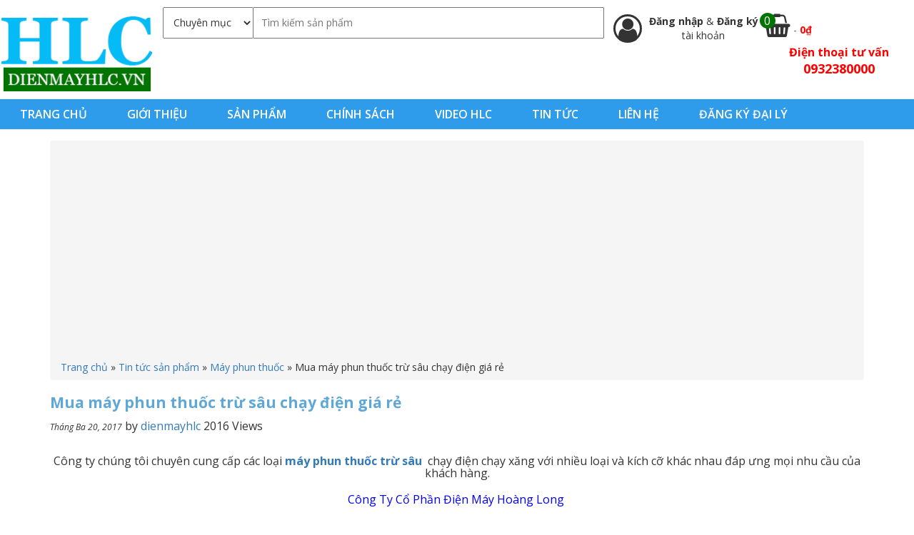

--- FILE ---
content_type: text/html; charset=UTF-8
request_url: https://dienmayhlc.vn/mua-may-phun-thuoc-tru-sau-chay-dien-gia-re/
body_size: 17659
content:
<!DOCTYPE html>
<html lang="vi" prefix="og: http://ogp.me/ns#">
<head >
<meta charset="UTF-8" />
<meta name="viewport" content="width=device-width, initial-scale=1" />
<title>Mua máy phun thuốc trừ sâu chạy điện giá rẻ - dienmayhlc.vn</title>
	<script>(function(d, s, id) {
  var js, fjs = d.getElementsByTagName(s)[0];
  if (d.getElementById(id)) return;
  js = d.createElement(s); js.id = id;
  js.src = "//connect.facebook.net/vi_VN/sdk.js#xfbml=1&version=v2.8&appId=833371590093480";
  fjs.parentNode.insertBefore(js, fjs);
}(document, 'script', 'facebook-jssdk'));</script>
	
<!-- This site is optimized with the Yoast SEO plugin v7.9.1 - https://yoast.com/wordpress/plugins/seo/ -->
<meta property="og:locale" content="vi_VN" />
<meta property="og:type" content="article" />
<meta property="og:title" content="Mua máy phun thuốc trừ sâu chạy điện giá rẻ - dienmayhlc.vn" />
<meta property="og:description" content="Công ty chúng tôi chuyên cung cấp các loại máy phun thuốc trừ sâu  chạy điện chạy xăng với nhiều loại và kích cỡ khác nhau đáp ưng mọi nhu cầu của khách hàng. Công Ty Cổ Phần Điện Máy Hoàng Long  Địa chỉ mua hàng: Kho E2 &#8211; Số 934  Bạch Đằng &#8211;  Hai &hellip;" />
<meta property="og:site_name" content="dienmayhlc.vn" />
<meta property="article:tag" content="máy phun thuốc chạy xăng" />
<meta property="article:tag" content="máy phun thuốc chạy xăng giá rẻ" />
<meta property="article:tag" content="máy phun thuốc giá rẻ" />
<meta property="article:tag" content="máy phun thuốc trừ sâu" />
<meta property="article:tag" content="mua máy phun thuốc" />
<meta property="article:section" content="Máy phun thuốc" />
<meta property="article:published_time" content="2017-03-20T04:07:29+00:00" />
<meta property="article:modified_time" content="2017-03-20T06:39:52+00:00" />
<meta property="og:updated_time" content="2017-03-20T06:39:52+00:00" />
<meta property="og:image" content="https://dienmayhlc.vn/wp-content/uploads/2017/03/z610739478998_3bf0629a3c91fa0ff8d3992ea1871f23.jpg" />
<meta property="og:image:secure_url" content="https://dienmayhlc.vn/wp-content/uploads/2017/03/z610739478998_3bf0629a3c91fa0ff8d3992ea1871f23.jpg" />
<meta property="og:image:width" content="719" />
<meta property="og:image:height" content="959" />
<meta name="twitter:card" content="summary_large_image" />
<meta name="twitter:description" content="Công ty chúng tôi chuyên cung cấp các loại máy phun thuốc trừ sâu  chạy điện chạy xăng với nhiều loại và kích cỡ khác nhau đáp ưng mọi nhu cầu của khách hàng. Công Ty Cổ Phần Điện Máy Hoàng Long  Địa chỉ mua hàng: Kho E2 &#8211; Số 934  Bạch Đằng &#8211;  Hai [&hellip;]" />
<meta name="twitter:title" content="Mua máy phun thuốc trừ sâu chạy điện giá rẻ - dienmayhlc.vn" />
<meta name="twitter:image" content="https://dienmayhlc.vn/wp-content/uploads/2017/03/z610739478998_3bf0629a3c91fa0ff8d3992ea1871f23.jpg" />
<script type='application/ld+json'>{"@context":"https:\/\/schema.org","@type":"Organization","url":"https:\/\/dienmayhlc.vn\/","sameAs":[],"@id":"https:\/\/dienmayhlc.vn\/#organization","name":"\u0110i\u1ec7n m\u00e1y HLC","logo":"https:\/\/dienmayhlc.vn\/wp-content\/uploads\/2021\/02\/logo-hlc-nho-lnh.png"}</script>
<script type='application/ld+json'>{"@context":"https:\/\/schema.org","@type":"BreadcrumbList","itemListElement":[{"@type":"ListItem","position":1,"item":{"@id":"https:\/\/dienmayhlc.vn\/","name":"Trang ch\u1ee7"}},{"@type":"ListItem","position":2,"item":{"@id":"https:\/\/dienmayhlc.vn\/category\/tin-tuc-san-pham\/","name":"Tin t\u1ee9c s\u1ea3n ph\u1ea9m"}},{"@type":"ListItem","position":3,"item":{"@id":"https:\/\/dienmayhlc.vn\/category\/tin-tuc-san-pham\/may-phun-thuoc\/","name":"M\u00e1y phun thu\u1ed1c"}},{"@type":"ListItem","position":4,"item":{"@id":"https:\/\/dienmayhlc.vn\/mua-may-phun-thuoc-tru-sau-chay-dien-gia-re\/","name":"Mua m\u00e1y phun thu\u1ed1c tr\u1eeb s\u00e2u ch\u1ea1y \u0111i\u1ec7n gi\u00e1 r\u1ebb"}}]}</script>
<!-- / Yoast SEO plugin. -->

<link rel='dns-prefetch' href='//fonts.googleapis.com' />
<link rel='dns-prefetch' href='//s.w.org' />
<meta property="og:image" content="https://dienmayhlc.vn/wp-content/uploads/2017/03/z610739478998_3bf0629a3c91fa0ff8d3992ea1871f23-225x300.jpg"/>		<script type="text/javascript">
			window._wpemojiSettings = {"baseUrl":"https:\/\/s.w.org\/images\/core\/emoji\/2.3\/72x72\/","ext":".png","svgUrl":"https:\/\/s.w.org\/images\/core\/emoji\/2.3\/svg\/","svgExt":".svg","source":{"wpemoji":"https:\/\/dienmayhlc.vn\/wp-includes\/js\/wp-emoji.js?ver=4.8.25","twemoji":"https:\/\/dienmayhlc.vn\/wp-includes\/js\/twemoji.js?ver=4.8.25"}};
			( function( window, document, settings ) {
	var src, ready, ii, tests;

	/*
	 * Create a canvas element for testing native browser support
	 * of emoji.
	 */
	var canvas = document.createElement( 'canvas' );
	var context = canvas.getContext && canvas.getContext( '2d' );

	/**
	 * Detect if the browser supports rendering emoji or flag emoji. Flag emoji are a single glyph
	 * made of two characters, so some browsers (notably, Firefox OS X) don't support them.
	 *
	 * @since 4.2.0
	 *
	 * @param type {String} Whether to test for support of "flag" or "emoji4" emoji.
	 * @return {Boolean} True if the browser can render emoji, false if it cannot.
	 */
	function browserSupportsEmoji( type ) {
		var stringFromCharCode = String.fromCharCode,
			flag, flag2, emoji41, emoji42;

		if ( ! context || ! context.fillText ) {
			return false;
		}

		// Cleanup from previous test.
		context.clearRect( 0, 0, canvas.width, canvas.height );

		/*
		 * Chrome on OS X added native emoji rendering in M41. Unfortunately,
		 * it doesn't work when the font is bolder than 500 weight. So, we
		 * check for bold rendering support to avoid invisible emoji in Chrome.
		 */
		context.textBaseline = 'top';
		context.font = '600 32px Arial';

		switch ( type ) {
			case 'flag':
				/*
				 * Test for UN flag compatibility. This is the least supported of the letter locale flags,
				 * so gives us an easy test for full support.
				 *
				 * To test for support, we try to render it, and compare the rendering to how it would look if
				 * the browser doesn't render it correctly ([U] + [N]).
				 */
				context.fillText( stringFromCharCode( 55356, 56826, 55356, 56819 ), 0, 0 );
				flag = canvas.toDataURL();

				context.clearRect( 0, 0, canvas.width, canvas.height );

				// Add a zero width space between the characters, to force rendering as characters.
				context.fillText( stringFromCharCode( 55356, 56826, 8203, 55356, 56819 ), 0, 0 );
				flag2 = canvas.toDataURL();

				if ( flag === flag2 ) {
					return false;
				}

				/*
				 * Test for English flag compatibility. England is a country in the United Kingdom, it
				 * does not have a two letter locale code but rather an five letter sub-division code.
				 *
				 * To test for support, we try to render it, and compare the rendering to how it would look if
				 * the browser doesn't render it correctly (black flag emoji + [G] + [B] + [E] + [N] + [G]).
				 */
				// Cleanup from previous test.
				context.clearRect( 0, 0, canvas.width, canvas.height );

				context.fillText( stringFromCharCode( 55356, 57332, 56128, 56423, 56128, 56418, 56128, 56421, 56128, 56430, 56128, 56423, 56128, 56447 ), 0, 0 );
				flag = canvas.toDataURL();

				context.clearRect( 0, 0, canvas.width, canvas.height );

				context.fillText( stringFromCharCode( 55356, 57332, 8203, 56128, 56423, 8203, 56128, 56418, 8203, 56128, 56421, 8203, 56128, 56430, 8203, 56128, 56423, 8203, 56128, 56447 ), 0, 0 );
				flag2 = canvas.toDataURL();

				return flag !== flag2;
			case 'emoji4':
				/*
				 * Emoji 5 has faries of all genders.
				 *
				 * To test for support, try to render a new emoji (fairy, male), then compares
				 * it to how it would look if the browser doesn't render it correctly
				 * (fairy + male sign).
				 */
				context.fillText( stringFromCharCode( 55358, 56794, 8205, 9794, 65039 ), 0, 0 );
				emoji41 = canvas.toDataURL();

				context.clearRect( 0, 0, canvas.width, canvas.height );

				context.fillText( stringFromCharCode( 55358, 56794, 8203, 9794, 65039 ), 0, 0 );
				emoji42 = canvas.toDataURL();

				return emoji41 !== emoji42;
		}

		return false;
	}

	function addScript( src ) {
		var script = document.createElement( 'script' );

		script.src = src;
		script.defer = script.type = 'text/javascript';
		document.getElementsByTagName( 'head' )[0].appendChild( script );
	}

	tests = Array( 'flag', 'emoji4' );

	settings.supports = {
		everything: true,
		everythingExceptFlag: true
	};

	for( ii = 0; ii < tests.length; ii++ ) {
		settings.supports[ tests[ ii ] ] = browserSupportsEmoji( tests[ ii ] );

		settings.supports.everything = settings.supports.everything && settings.supports[ tests[ ii ] ];

		if ( 'flag' !== tests[ ii ] ) {
			settings.supports.everythingExceptFlag = settings.supports.everythingExceptFlag && settings.supports[ tests[ ii ] ];
		}
	}

	settings.supports.everythingExceptFlag = settings.supports.everythingExceptFlag && ! settings.supports.flag;

	settings.DOMReady = false;
	settings.readyCallback = function() {
		settings.DOMReady = true;
	};

	if ( ! settings.supports.everything ) {
		ready = function() {
			settings.readyCallback();
		};

		if ( document.addEventListener ) {
			document.addEventListener( 'DOMContentLoaded', ready, false );
			window.addEventListener( 'load', ready, false );
		} else {
			window.attachEvent( 'onload', ready );
			document.attachEvent( 'onreadystatechange', function() {
				if ( 'complete' === document.readyState ) {
					settings.readyCallback();
				}
			} );
		}

		src = settings.source || {};

		if ( src.concatemoji ) {
			addScript( src.concatemoji );
		} else if ( src.wpemoji && src.twemoji ) {
			addScript( src.twemoji );
			addScript( src.wpemoji );
		}
	}

} )( window, document, window._wpemojiSettings );
		</script>
		<style type="text/css">
img.wp-smiley,
img.emoji {
	display: inline !important;
	border: none !important;
	box-shadow: none !important;
	height: 1em !important;
	width: 1em !important;
	margin: 0 .07em !important;
	vertical-align: -0.1em !important;
	background: none !important;
	padding: 0 !important;
}
</style>
<link rel='stylesheet' id='child-theme-css'  href='https://dienmayhlc.vn/wp-content/themes/HLC/style.css?ver=1.0.0' type='text/css' media='all' />
<link rel='stylesheet' id='sow-slider-slider-css'  href='https://dienmayhlc.vn/wp-content/plugins/so-widgets-bundle/css/slider/slider.css?ver=1.15.3' type='text/css' media='all' />
<link rel='stylesheet' id='sow-slider-default-abf3e628296a-css'  href='https://dienmayhlc.vn/wp-content/uploads/siteorigin-widgets/sow-slider-default-abf3e628296a.css?ver=4.8.25' type='text/css' media='all' />
<link rel='stylesheet' id='sow-carousel-basic-css'  href='https://dienmayhlc.vn/wp-content/plugins/so-widgets-bundle/widgets/post-carousel/css/style.css?ver=1.15.3' type='text/css' media='all' />
<link rel='stylesheet' id='sow-post-carousel-default-971e41e9e54d-css'  href='https://dienmayhlc.vn/wp-content/uploads/siteorigin-widgets/sow-post-carousel-default-971e41e9e54d.css?ver=4.8.25' type='text/css' media='all' />
<link rel='stylesheet' id='wpmenucart-icons-css'  href='https://dienmayhlc.vn/wp-content/plugins/woocommerce-menu-bar-cart/css/wpmenucart-icons.css?ver=4.8.25' type='text/css' media='all' />
<link rel='stylesheet' id='wpmenucart-css'  href='https://dienmayhlc.vn/wp-content/plugins/woocommerce-menu-bar-cart/css/wpmenucart-main.css?ver=4.8.25' type='text/css' media='all' />
<link rel='stylesheet' id='owl.carousel.style-css'  href='https://dienmayhlc.vn/wp-content/plugins/woocommerce-products-carousel-all-in-one/owl.carousel/assets/owl.carousel.css?ver=4.8.25' type='text/css' media='all' />
<link rel='stylesheet' id='woof-css'  href='https://dienmayhlc.vn/wp-content/plugins/woocommerce-products-filter/css/front.css?ver=4.8.25' type='text/css' media='all' />
<link rel='stylesheet' id='chosen-drop-down-css'  href='https://dienmayhlc.vn/wp-content/plugins/woocommerce-products-filter/js/chosen/chosen.min.css?ver=4.8.25' type='text/css' media='all' />
<link rel='stylesheet' id='wc_quick_buy__plugin_style-css'  href='https://dienmayhlc.vn/wp-admin/admin-ajax.php?action=wc_quick_buy_style&#038;ver=1.7' type='text/css' media='all' />
<link rel='stylesheet' id='woocommerce-layout-css'  href='//dienmayhlc.vn/wp-content/plugins/woocommerce/assets/css/woocommerce-layout.css?ver=3.1.2' type='text/css' media='all' />
<link rel='stylesheet' id='woocommerce-smallscreen-css'  href='//dienmayhlc.vn/wp-content/plugins/woocommerce/assets/css/woocommerce-smallscreen.css?ver=3.1.2' type='text/css' media='only screen and (max-width: 768px)' />
<link rel='stylesheet' id='woocommerce-general-css'  href='//dienmayhlc.vn/wp-content/plugins/woocommerce/assets/css/woocommerce.css?ver=3.1.2' type='text/css' media='all' />
<link rel='stylesheet' id='google-fonts-open-san-css'  href='//fonts.googleapis.com/css?family=Open+Sans%3A300italic%2C400italic%2C600italic%2C400%2C600%2C700&#038;subset=latin%2Clatin-ext%2Cvietnamese&#038;ver=4.8.25' type='text/css' media='all' />
<link rel='stylesheet' id='bootrap-style-css'  href='https://dienmayhlc.vn/wp-content/themes/HLC/css/bootstrap.min.css?ver=4.8.25' type='text/css' media='all' />
<link rel='stylesheet' id='font-awesome-css'  href='https://dienmayhlc.vn/wp-content/themes/HLC/css/font-awesome.min.css?ver=4.8.25' type='text/css' media='all' />
<link rel='stylesheet' id='hover-css3-css'  href='https://dienmayhlc.vn/wp-content/themes/HLC/css/hover-min.css?ver=4.8.25' type='text/css' media='all' />
<link rel='stylesheet' id='wc-bundle-style-css'  href='https://dienmayhlc.vn/wp-content/plugins/woocommerce-product-bundles/assets/css/wc-pb-frontend.css?ver=5.5.2' type='text/css' media='all' />
<script type='text/javascript' src='https://dienmayhlc.vn/wp-includes/js/jquery/jquery.js?ver=1.12.4'></script>
<script type='text/javascript' src='https://dienmayhlc.vn/wp-includes/js/jquery/jquery-migrate.js?ver=1.4.1'></script>
<script type='text/javascript' src='https://dienmayhlc.vn/wp-content/plugins/so-widgets-bundle/js/jquery.cycle.min.js?ver=1.15.3'></script>
<script type='text/javascript' src='https://dienmayhlc.vn/wp-content/plugins/so-widgets-bundle/js/slider/jquery.slider.min.js?ver=1.15.3'></script>
<script type='text/javascript' src='https://dienmayhlc.vn/wp-content/plugins/so-widgets-bundle/js/jquery.touchSwipe.min.js?ver=1.6.6'></script>
<script type='text/javascript' src='https://dienmayhlc.vn/wp-content/plugins/woocommerce-quick-buy/includes/js/frontend.js?ver=1.7'></script>
<!--[if lt IE 9]>
<script type='text/javascript' src='https://dienmayhlc.vn/wp-content/themes/genesis/lib/js/html5shiv.js?ver=3.7.3'></script>
<![endif]-->
<link rel='https://api.w.org/' href='https://dienmayhlc.vn/wp-json/' />
<link rel="alternate" type="application/json+oembed" href="https://dienmayhlc.vn/wp-json/oembed/1.0/embed?url=https%3A%2F%2Fdienmayhlc.vn%2Fmua-may-phun-thuoc-tru-sau-chay-dien-gia-re%2F" />
<link rel="alternate" type="text/xml+oembed" href="https://dienmayhlc.vn/wp-json/oembed/1.0/embed?url=https%3A%2F%2Fdienmayhlc.vn%2Fmua-may-phun-thuoc-tru-sau-chay-dien-gia-re%2F&#038;format=xml" />
<script>var woocommerce_products_carousel_all_in_one_url="https://dienmayhlc.vn/wp-content/plugins/woocommerce-products-carousel-all-in-one/";</script><script>
  (function(i,s,o,g,r,a,m){i['GoogleAnalyticsObject']=r;i[r]=i[r]||function(){
  (i[r].q=i[r].q||[]).push(arguments)},i[r].l=1*new Date();a=s.createElement(o),
  m=s.getElementsByTagName(o)[0];a.async=1;a.src=g;m.parentNode.insertBefore(a,m)
  })(window,document,'script','//www.google-analytics.com/analytics.js','ga');

  ga('create', 'UA-120989200-1', 'auto');
  ga('send', 'pageview');

</script>
<meta name="google-site-verification" content="KmtAonJapiyrY6DW8hlYrkFQuySo051OpbtgU092_sk" />
<!-- Global site tag (gtag.js) - Google Ads: 850281461 -->
<script async src="https://www.googletagmanager.com/gtag/js?id=AW-850281461"></script>
<script>
  window.dataLayer = window.dataLayer || [];
  function gtag(){dataLayer.push(arguments);}
  gtag('js', new Date());

  gtag('config', 'AW-850281461');
</script>
<script async src="//pagead2.googlesyndication.com/pagead/js/adsbygoogle.js"></script>
<script>
     (adsbygoogle = window.adsbygoogle || []).push({
          google_ad_client: "ca-pub-4118232040315071",
          enable_page_level_ads: true
     });
</script>
 <!-- Google Tag Manager -->
<script>(function(w,d,s,l,i){w[l]=w[l]||[];w[l].push({'gtm.start':
new Date().getTime(),event:'gtm.js'});var f=d.getElementsByTagName(s)[0],
j=d.createElement(s),dl=l!='dataLayer'?'&l='+l:'';j.async=true;j.src=
'https://www.googletagmanager.com/gtm.js?id='+i+dl;f.parentNode.insertBefore(j,f);
})(window,document,'script','dataLayer','GTM-5GJ5LSN');</script>
<!-- End Google Tag Manager -->
<script async src="https://pagead2.googlesyndication.com/pagead/js/adsbygoogle.js?client=ca-pub-4118232040315071" crossorigin="anonymous"></script><style type="text/css">.site-title a { background: url(https://dienmayhlc.vn/wp-content/uploads/2017/02/cropped-logo12.png) no-repeat !important; }</style>
	<noscript><style>.woocommerce-product-gallery{ opacity: 1 !important; }</style></noscript>
	<link rel="icon" href="https://dienmayhlc.vn/wp-content/uploads/2021/02/cropped-logo-hlc-lon-32x32.jpg" sizes="32x32" />
<link rel="icon" href="https://dienmayhlc.vn/wp-content/uploads/2021/02/cropped-logo-hlc-lon-192x192.jpg" sizes="192x192" />
<link rel="apple-touch-icon-precomposed" href="https://dienmayhlc.vn/wp-content/uploads/2021/02/cropped-logo-hlc-lon-180x180.jpg" />
<meta name="msapplication-TileImage" content="https://dienmayhlc.vn/wp-content/uploads/2021/02/cropped-logo-hlc-lon-270x270.jpg" />
		<style type="text/css" id="wp-custom-css">
			/*
Bạn có thể thêm CSS ở đây.

Nhấp chuột vào biểu tượng trợ giúp phía trên để tìm hiểu thêm.
*/

.nav-primary .wrap {
    width: 100% !important; 
}



@media (max-width: 1280px)
{
.site-header .wrap {
    width: 100% !important;
}
}

@media (max-width: 480px)
{
.woocommerce ul.products li.product a img {
    heigh: auto !important;
}
}

.single p{
	font-size:16px !important
}

.single h2{
	font-size:18px !important
}
.entry-content ul li{
	list-style: disc!important;
	margin-left:40px!important;
	font-size:16px !important
}
.entry-content ol li{
	list-style: decimal!important;
	font-size:16px !important
}
.single h3{
	font-size:16px !important
}

.term-description p{
	font-size:16px!important;
}

.term-description h2{
	font-size:18px!important;
}

.term-description h3{
	font-size:16px!important;
}
#tab-description ul li{
	list-style: disc!important;
	margin-left:40px!important;
	font-size:16px !important
}
#tab-description ol li{
	list-style: decimal!important;
	font-size:16px !important
}
#tab-description h3{
	min-height: 0px!important;
	margin-left:0px!important;
}
table tr td{
	border-color: black!important;
}
.alignnone ul li{
	list-style: disc!important;
	margin-left:40px!important;
	font-size:16px !important
}
		</style>
		<script type="text/javascript">
	    var woof_is_permalink =1;

	    var woof_shop_page = "";
	
	    var woof_really_curr_tax = {};
	    var woof_current_page_link = location.protocol + '//' + location.host + location.pathname;
	    //***lets remove pagination from woof_current_page_link
	    woof_current_page_link = woof_current_page_link.replace(/\page\/[0-9]+/, "");
			    woof_current_page_link = "https://dienmayhlc.vn/cua-hang/";
			    var woof_link = 'https://dienmayhlc.vn/wp-content/plugins/woocommerce-products-filter/';

		</script>

		<script>

	    var woof_ajaxurl = "https://dienmayhlc.vn/wp-admin/admin-ajax.php";

	    var woof_lang = {
		'orderby': "orderby",
		'date': "date",
		'perpage': "per page",
		'pricerange': "price range",
		'menu_order': "menu order",
		'popularity': "popularity",
		'rating': "rating",
		'price': "price low to high",
		'price-desc': "price high to low"
	    };

	    if (typeof woof_lang_custom == 'undefined') {
		var woof_lang_custom = {};//!!important
	    }

	//***

	    var woof_is_mobile = 0;
	


	    var woof_show_price_search_button = 0;
	    var woof_show_price_search_type = 0;
	
	    var woof_show_price_search_type = 5;

	    var swoof_search_slug = "swoof";

	
	    var icheck_skin = {};
		        icheck_skin = 'none';
	
	    var is_woof_use_chosen =1;

	

	    var woof_current_values = '[]';
	//+++
	    var woof_lang_loading = "Loading ...";

	
	    var woof_lang_show_products_filter = "show products filter";
	    var woof_lang_hide_products_filter = "hide products filter";
	    var woof_lang_pricerange = "price range";

	//+++

	    var woof_use_beauty_scroll =0;
	//+++
	    var woof_autosubmit =1;
	    var woof_ajaxurl = "https://dienmayhlc.vn/wp-admin/admin-ajax.php";
	    var woof_submit_link = "";
	    var woof_is_ajax = 0;
	    var woof_ajax_redraw = 0;
	    var woof_ajax_page_num =1;
	    var woof_ajax_first_done = false;
	    var woof_checkboxes_slide_flag = true;


	//toggles
	    var woof_toggle_type = "text";

	    var woof_toggle_closed_text = "-";
	    var woof_toggle_opened_text = "+";

	    var woof_toggle_closed_image = "https://dienmayhlc.vn/wp-content/plugins/woocommerce-products-filter/img/plus3.png";
	    var woof_toggle_opened_image = "https://dienmayhlc.vn/wp-content/plugins/woocommerce-products-filter/img/minus3.png";


	//indexes which can be displayed in red buttons panel
		    var woof_accept_array = ["min_price", "orderby", "perpage", ,"product_visibility","product_cat","product_tag","pa_dong-co","pa_kieu-khoi-dong","pa_nhien-lieu","pa_thuong-hieu","pa_xuat-xu"];

	


	//***
	//for extensions

	    var woof_ext_init_functions = null;
	

	
	    var woof_overlay_skin = "default";


	    jQuery(function () {
		woof_current_values = jQuery.parseJSON(woof_current_values);
		if (woof_current_values.length == 0) {
		    woof_current_values = {};
		}

	    });

	    function woof_js_after_ajax_done() {
		jQuery(document).trigger('woof_ajax_done');
		    }
	</script>
	<link rel="canonical" href="https://dienmayhlc.vn/mua-may-phun-thuoc-tru-sau-chay-dien-gia-re/"/><link rel="alternate" href="https://dienmayhlc.vn/mua-may-phun-thuoc-tru-sau-chay-dien-gia-re/" hreflang="vi-vn" />

<meta name="DC.title" content="C&Ocirc;NG TY CỔ PHẦN ĐIỆN M&Aacute;Y HO&Agrave;NG LONG" />
<meta name="geo.region" content="VN-HN" />
<meta name="geo.placename" content="H&agrave; Nội" />
<meta name="geo.position" content="13.290403;108.426511" />
<meta name="ICBM" content="13.290403, 108.426511" />

</head>
<body class="post-template-default single single-post postid-2203 single-format-standard yith-wcan-free custom-header header-image full-width-content" itemscope itemtype="https://schema.org/WebPage"><div class="site-container"><header class="site-header container-fuild" itemscope itemtype="https://schema.org/WPHeader"><div class="wrap"><div class="title-area col-sm-2"><p class="site-title" itemprop="headline"><a href="https://dienmayhlc.vn/">dienmayhlc.vn</a></p><p class="site-description" itemprop="description">dienmayhlc.vn</p></div><div class="widget-area header-widget-area col-sm-10">		<form role="search" method="get" class="woocommerce-product-search" action="https://dienmayhlc.vn">
			<select  name='cat' id='cat' class='postform' >
	<option value='-1'>Chuyên mục</option>
	<option class="level-0" value="7">Máy Băm, thái rau cỏ</option>
	<option class="level-0" value="9">Máy cắt cỏ</option>
	<option class="level-0" value="11">Máy cày xới khác</option>
	<option class="level-0" value="12">Máy cày xới Oshima</option>
	<option class="level-0" value="13">Máy cấy</option>
	<option class="level-0" value="18">Máy oxi trợ thở</option>
	<option class="level-0" value="19">Máy đánh giày</option>
	<option class="level-0" value="20">Máy ép nước mía</option>
	<option class="level-0" value="21">Máy khoan lỗ trồng cây</option>
	<option class="level-0" value="22">Máy gieo hạt bắp</option>
	<option class="level-0" value="23">Máy gặt lúa, hạt bắp</option>
	<option class="level-0" value="26">Máy hái chè</option>
	<option class="level-0" value="28">Máy mài</option>
	<option class="level-0" value="35">Động cơ nổ Honda</option>
	<option class="level-0" value="38">Máy trộn bê tông</option>
	<option class="level-0" value="39">Máy xoa bê tông</option>
	<option class="level-0" value="41">Máy thổi bụi, lá</option>
	<option class="level-0" value="42">Máy cắt tỉa cành, hàng rào</option>
	<option class="level-0" value="43">Máy tuốt lúa</option>
	<option class="level-0" value="44">Máy tách hạt ngô</option>
	<option class="level-0" value="45">Máy guồng sục khí</option>
	<option class="level-0" value="47">Máy xát gạo</option>
	<option class="level-0" value="48">Máy xẻ gỗ</option>
	<option class="level-0" value="51">Máy bơm nước chạy điện</option>
	<option class="level-0" value="53">Máy bơm cứu hỏa &#8211; chữa cháy</option>
	<option class="level-0" value="55">Máy bơm nước chạy xăng</option>
	<option class="level-0" value="57">Máy mài lưỡi bào</option>
	<option class="level-0" value="58">Máy bào cuốn &#8211; bào thường</option>
	<option class="level-0" value="60">Máy cắt cỏ Oshima</option>
	<option class="level-0" value="61">Máy cắt cỏ Honda</option>
	<option class="level-0" value="62">Máy cắt cỏ Sharp</option>
	<option class="level-0" value="63">Máy cắt cỏ Maruyama</option>
	<option class="level-0" value="64">Máy cắt cỏ Dragon</option>
	<option class="level-0" value="65">Máy cắt cỏ khác</option>
	<option class="level-0" value="67">Máy xới đất đa năng Trâu Vàng</option>
	<option class="level-0" value="68">Máy cày KUBOTA</option>
	<option class="level-0" value="70">Máy cưa</option>
	<option class="level-0" value="71">Máy cắt bê tông</option>
	<option class="level-0" value="72">Máy cắt gạch bàn</option>
	<option class="level-0" value="73">Máy cắt uốn sắt</option>
	<option class="level-0" value="74">Máy đầm đất ( Cóc )</option>
	<option class="level-0" value="75">Máy đầm dùi</option>
	<option class="level-0" value="76">Máy đầm bàn</option>
	<option class="level-0" value="79">Máy Hàn Tiến Đạt</option>
	<option class="level-0" value="80">Máy hàn cắt hơi</option>
	<option class="level-0" value="81">Máy hút bụi CAMRY</option>
	<option class="level-0" value="83">Máy Nén khí Oshima</option>
	<option class="level-0" value="84">Máy nén khí PUMA</option>
	<option class="level-0" value="85">Máy nổ bỏng ngô chạy điện</option>
	<option class="level-0" value="86">Máy nổ bỏng ngô chạy ga</option>
	<option class="level-0" value="87">Máy phun thuốc KCT</option>
	<option class="level-0" value="90">Máy phun thuốc STIHL</option>
	<option class="level-0" value="91">Máy phun thuốc Dragon</option>
	<option class="level-0" value="92">Máy phun thuốc Honda</option>
	<option class="level-0" value="94">Máy phun thuốc Oshima</option>
	<option class="level-0" value="95">Máy phun thuốc Pona</option>
	<option class="level-0" value="96">Máy phun thuốc khác</option>
	<option class="level-0" value="98">Máy phát điện DENYO</option>
	<option class="level-0" value="99">Máy phát điện GE NEF</option>
	<option class="level-0" value="100">Máy Phát điện ELEMAX</option>
	<option class="level-0" value="101">Máy Phát Điện Honda</option>
	<option class="level-0" value="104">Máy xịt rửa áp lực PROJET</option>
	<option class="level-0" value="109">Máy phay mộng đa năng</option>
	<option class="level-0" value="111">Máy rửa xe OSHIMA</option>
	<option class="level-0" value="113">Máy rửa xe gia đình</option>
	<option class="level-0" value="114">Máy rửa xe áp lực cao VJET</option>
	<option class="level-0" value="115">Đầu xịt áp lực Yataka</option>
	<option class="level-0" value="116">Máy Sưởi Dầu Fujie</option>
	<option class="level-0" value="117">Máy sưởi dầu Saiko</option>
	<option class="level-0" value="118">Máy Sưởi Dầu Tiross</option>
	<option class="level-0" value="123">Sản phẩm bán chạy</option>
	<option class="level-0" value="136">Sản phẩm nổi bật</option>
	<option class="level-0" value="576">Máy cắt cỏ Mitsubishi</option>
	<option class="level-0" value="626">Máy phát điện Saiko</option>
	<option class="level-0" value="781">Máy cắt cỏ Mitsuyama</option>
	<option class="level-0" value="782">Máy phun thuốc Mitsubishi</option>
	<option class="level-0" value="800">Máy phun thuốc Mitsuyama</option>
	<option class="level-0" value="801">Máy phun thuốc Yamata</option>
	<option class="level-0" value="818">Máy phun thuốc Sharp</option>
	<option class="level-0" value="820">Máy phun thuốc Royal</option>
	<option class="level-0" value="833">Máy phun thuốc Con Ong Vàng</option>
	<option class="level-0" value="865">Động cơ nổ Oshima</option>
	<option class="level-0" value="995">Động cơ nổ KAWAMA</option>
	<option class="level-0" value="999">Động cơ nổ Pona</option>
	<option class="level-0" value="1002">Máy hàn Pilo</option>
	<option class="level-0" value="1028">Máy hàn zaki</option>
	<option class="level-0" value="1040">Đầu xịt áp lực Yamamoto</option>
	<option class="level-0" value="1042">Đầu xịt áp lực Presmax</option>
	<option class="level-0" value="1084">Máy hàn Oshima</option>
	<option class="level-0" value="1214">Đầu nén khí Oshima</option>
	<option class="level-0" value="1268">Động cơ Mitsubishi</option>
	<option class="level-0" value="1300">Đầu xịt áp lực Oshima</option>
	<option class="level-0" value="1320">Đầu xịt áp lực HLC</option>
	<option class="level-0" value="1464">Máy cắt cỏ HLC</option>
	<option class="level-0" value="1810">Máy phun khói diệt côn trùng</option>
	<option class="level-0" value="1866">Máy khoan</option>
	<option class="level-0" value="1872">Máy đầm thước</option>
	<option class="level-0" value="1903">Máy nén khí KCT</option>
	<option class="level-0" value="1905">Máy nén khí pona</option>
	<option class="level-0" value="1911">Máy phát điện Yataka</option>
	<option class="level-0" value="1912">Máy phát điện Mitsuyama</option>
	<option class="level-0" value="1924">Máy cắt cỏ Master</option>
	<option class="level-0" value="1990">Máy băm cây</option>
	<option class="level-0" value="1992">Máy nghiền bột</option>
	<option class="level-0" value="1993">Máy xay giò chả</option>
	<option class="level-0" value="2065">Máy Xạc Cỏ</option>
	<option class="level-0" value="2067">Máy phát điện chạy dầu Yarmax</option>
	<option class="level-0" value="2073">Máy phát điện chạy dầu Lion King</option>
	<option class="level-0" value="2074">Máy phát điện chạy dầu Yamabishi</option>
	<option class="level-0" value="2083">Đầu xịt áp lực Dragon</option>
	<option class="level-0" value="2085">Đầu xịt áp lực Yanaka</option>
	<option class="level-0" value="2086">Đầu xịt áp lực Pona</option>
	<option class="level-0" value="2087">Đầu xịt áp lực khác</option>
	<option class="level-0" value="2097">Dây hơi HLC</option>
	<option class="level-0" value="2098">Dây hơi Dumi</option>
	<option class="level-0" value="2099">Dây hơi Pona</option>
	<option class="level-0" value="2100">Dây hơi Dragon</option>
	<option class="level-0" value="2101">Dây hơi Oshima</option>
	<option class="level-0" value="2102">Dây hơi Cali</option>
	<option class="level-0" value="2103">Dây hơi Whale</option>
	<option class="level-0" value="2104">Dây hơi Elephant</option>
	<option class="level-0" value="2105">Dây hơi Hansa</option>
	<option class="level-0" value="2106">Kích Đội</option>
	<option class="level-0" value="2111">Palang</option>
	<option class="level-0" value="2116">Động cơ nổ Loncin</option>
	<option class="level-0" value="2117">Động cơ nổ khác</option>
	<option class="level-0" value="2153">Máy cưa Oshima</option>
	<option class="level-0" value="2154">Máy cưa Husqvarna</option>
	<option class="level-0" value="2155">Máy cưa Stihl</option>
	<option class="level-0" value="2156">Máy cưa Goodluck</option>
	<option class="level-0" value="2157">Máy cưa Sharp</option>
	<option class="level-0" value="2158">Máy cưa Yataka</option>
	<option class="level-0" value="2159">Máy cưa Katsu</option>
	<option class="level-0" value="2160">Máy cưa xích khác</option>
	<option class="level-0" value="2161">Nhớt</option>
	<option class="level-0" value="2434">Máy phun vôi</option>
	<option class="level-0" value="2622">Máy chế biến thức ăn đa năng</option>
	<option class="level-0" value="2623">Máy vỡ hạt ngô</option>
	<option class="level-0" value="2853">Máy nghiền nghệ</option>
	<option class="level-0" value="2854">Máy bóc vỏ lạc</option>
	<option class="level-0" value="2875">Máy cắt rau, củ, quả, thịt</option>
	<option class="level-0" value="2876">Máy vặt lông gà</option>
	<option class="level-0" value="3044">Máy phát điện động cơ KOHLER</option>
	<option class="level-0" value="3045">Máy làm mát</option>
	<option class="level-0" value="3052">Máy bơm hoả tiễn</option>
	<option class="level-0" value="3120">Máy phát điện chạy dầu Tomikama</option>
	<option class="level-0" value="3123">Máy tuốt lạc</option>
	<option class="level-0" value="3146">Máy cắt cỏ Tomikama</option>
	<option class="level-0" value="3147">Máy xịt rửa Tomikama</option>
	<option class="level-0" value="3993">Dây hơi Tomikama</option>
	<option class="level-0" value="4002">Máy phát điện chạy xăng Tomikama</option>
	<option class="level-0" value="4043">Máy phát điện khác</option>
	<option class="level-0" value="4092">Máy cưa Tomikama</option>
	<option class="level-0" value="4171">Máy rửa xe Oshima HLC</option>
	<option class="level-0" value="4349">Phụ kiện máy cày kubota</option>
	<option class="level-0" value="4351">Động cơ Vikyno</option>
	<option class="level-0" value="4352">Máy phát điện vikyno</option>
	<option class="level-0" value="4353">Máy phun thuốc Vikyno</option>
	<option class="level-0" value="4354">Máy bơm nước vikyno</option>
	<option class="level-0" value="4355">Đầu xịt áp lực Vikyno</option>
	<option class="level-0" value="4356">Máy cày vikyno</option>
	<option class="level-0" value="4371">Máy bào cuốn 2 mặt</option>
	<option class="level-0" value="4548">Đầu xịt áp lực Tomikama</option>
	<option class="level-0" value="4898">Máy phun thuốc Tomikama</option>
	<option class="level-0" value="5091">Buồn phun khử khuẩn</option>
	<option class="level-0" value="5265">Máy bơm thuyền Tomikama</option>
	<option class="level-0" value="5775">Máy bơm nước Tomikama</option>
	<option class="level-0" value="5812">Máy nén khí Tomikama</option>
	<option class="level-0" value="5813">Máy khoan Tomikama</option>
	<option class="level-0" value="5817">Máy mài Tomikama</option>
</select>
			<input type="text" value="" name="s" id="s" placeholder="Tìm kiếm sản phẩm" />
			<input type="submit" id="searchsubmit" value="" />
			<input type="hidden" name="post_type" value="product" />
		</form>
<section id="text-10" class="widget widget_text"><div class="widget-wrap">			<div class="textwidget"><p></p>
</div>
		</div></section>
<section id="text-12" class="widget widget_text"><div class="widget-wrap">			<div class="textwidget"><i class="fa fa-user" aria-hidden="true"></i><li><a href="https://dienmayhlc.vn/tai-khoan">Đăng nhập </a> & <a href="https://dienmayhlc.vn/tai-khoan">Đăng ký</a> <br/> tài khoản</li></div>
		</div></section>
<div class="block_cart clearfix">
<div class="shopping_cart"> 
<a href="https://dienmayhlc.vn/gio-hang/" title="Xem giỏ hàng" rel="nofollow" class="view-mini-cart">
	<i class="fa fa-shopping-basket" aria-hidden="true"></i> <p>0</p>	-
	<span class="woocommerce-Price-amount amount">0<span class="woocommerce-Price-currencySymbol">&#8363;</span></span>   
</a>
<div class="cart_block block exclusive">
<div class="block_content">
<div class="cart_block_list">
<dl class="products">
                        <dt style="display: block;" class="first_item" data-id="cart_block_product_10_0_0">Chưa có sản phẩm trong giỏ hàng</dt>
                    </dl>
<div class="cart-prices">
	<div class="cart-prices-line last-line"> 
		<span style="font-weight:700;">Tổng cộng:</span>
		<span class="price cart_block_total ajax_block_cart_total"><span class="woocommerce-Price-amount amount">0<span class="woocommerce-Price-currencySymbol">&#8363;</span></span></span> 	
	</div>
</div>
<p class="cart-buttons"> 
<a id="button_order_cart" class="btn btn-default button button-small" href="https://dienmayhlc.vn/gio-hang/" title="Giỏ hàng" rel="nofollow">Giỏ hàng</a>
<a id="button_order_cart" class="btn btn-default button button-small" href="https://dienmayhlc.vn/thanh-toan/" title="Thanh toán" rel="nofollow">Thanh toán</a>
</p></div></div></div></div></div>
<section id="text-11" class="widget widget_text"><div class="widget-wrap">			<div class="textwidget"><p></p>
</div>
		</div></section>
<section id="text-15" class="widget widget_text"><div class="widget-wrap">			<div class="textwidget"><p style="font-weight: bold;font-size: 12px;color: #f00;">Điện thoại tư vấn <strong><a href="tel:0932380000" style="color:red">0932380000</a></strong></p>
</div>
		</div></section>
</div></div></header><nav class="nav-primary navbar navbar-default navbar-static-top container-fuild" aria-label="Main" itemscope itemtype="https://schema.org/SiteNavigationElement"><div class="wrap"><ul id="menu-menu-top" class="menu genesis-nav-menu menu-primary"><li id="menu-item-62" class="menu-item menu-item-type-custom menu-item-object-custom menu-item-home menu-item-62"><a href="https://dienmayhlc.vn/" itemprop="url"><span itemprop="name">Trang chủ</span></a></li>
<li id="menu-item-65" class="menu-item menu-item-type-post_type menu-item-object-page menu-item-65"><a href="https://dienmayhlc.vn/gioi-thieu/" itemprop="url"><span itemprop="name">Giới thiệu</span></a></li>
<li id="menu-item-834" class="menu-item menu-item-type-post_type menu-item-object-page menu-item-834"><a href="https://dienmayhlc.vn/san-pham/" itemprop="url"><span itemprop="name">Sản phẩm</span></a></li>
<li id="menu-item-66" class="menu-item menu-item-type-custom menu-item-object-custom menu-item-has-children menu-item-66"><a href="#" itemprop="url"><span itemprop="name">Chính sách</span></a>
<ul  class="sub-menu">
	<li id="menu-item-69" class="menu-item menu-item-type-post_type menu-item-object-page menu-item-69"><a href="https://dienmayhlc.vn/chinh-sach-va-quy-dinh-dien-may-hoang-long/" itemprop="url"><span itemprop="name">Chính sách và quy định</span></a></li>
	<li id="menu-item-67" class="menu-item menu-item-type-post_type menu-item-object-page menu-item-67"><a href="https://dienmayhlc.vn/chinh-sach-bao-hanh/" itemprop="url"><span itemprop="name">Chính sách bảo hành</span></a></li>
	<li id="menu-item-68" class="menu-item menu-item-type-post_type menu-item-object-page menu-item-68"><a href="https://dienmayhlc.vn/chinh-sach-bao-mat-thong-tin/" itemprop="url"><span itemprop="name">CHÍNH SÁCH BẢO MẬT THÔNG TIN</span></a></li>
</ul>
</li>
<li id="menu-item-76" class="menu-item menu-item-type-post_type menu-item-object-page menu-item-76"><a href="https://dienmayhlc.vn/video-dien-may-hoang-long/" itemprop="url"><span itemprop="name">Video HLC</span></a></li>
<li id="menu-item-22900" class="menu-item menu-item-type-post_type menu-item-object-page menu-item-has-children menu-item-22900"><a href="https://dienmayhlc.vn/tin-tuc/" itemprop="url"><span itemprop="name">Tin tức</span></a>
<ul  class="sub-menu">
	<li id="menu-item-34409" class="menu-item menu-item-type-taxonomy menu-item-object-category menu-item-34409"><a href="https://dienmayhlc.vn/category/tin-tuc-dien-may-hoang-long/" itemprop="url"><span itemprop="name">Tin tức điện máy Hoàng Long</span></a></li>
	<li id="menu-item-32137" class="menu-item menu-item-type-taxonomy menu-item-object-category menu-item-32137"><a href="https://dienmayhlc.vn/category/tin-tuyen-dung/" itemprop="url"><span itemprop="name">Tin tuyển dụng</span></a></li>
	<li id="menu-item-32138" class="menu-item menu-item-type-taxonomy menu-item-object-category current-post-ancestor menu-item-32138"><a href="https://dienmayhlc.vn/category/tin-tuc-san-pham/" itemprop="url"><span itemprop="name">Tin tức sản phẩm</span></a></li>
</ul>
</li>
<li id="menu-item-75" class="menu-item menu-item-type-post_type menu-item-object-page menu-item-75"><a href="https://dienmayhlc.vn/lien-he/" itemprop="url"><span itemprop="name">Liên hệ</span></a></li>
<li id="menu-item-877" class="menu-item menu-item-type-post_type menu-item-object-page menu-item-877"><a href="https://dienmayhlc.vn/wcmp_vendor_registration/" itemprop="url"><span itemprop="name">Đăng ký đại lý</span></a></li>
</ul></div></nav><div class="site-inner container"><div class="content-sidebar-wrap row"><main class="content col-sm-9"><div class="breadcrumb" itemscope><span><span><a href="https://dienmayhlc.vn/" >Trang chủ</a> » <span><a href="https://dienmayhlc.vn/category/tin-tuc-san-pham/" >Tin tức sản phẩm</a> » <span><a href="https://dienmayhlc.vn/category/tin-tuc-san-pham/may-phun-thuoc/" >Máy phun thuốc</a> » <span class="breadcrumb_last">Mua máy phun thuốc trừ sâu chạy điện giá rẻ</span></span></span></span></span></div><article class="post-2203 post type-post status-publish format-standard has-post-thumbnail category-may-phun-thuoc tag-may-phun-thuoc-chay-xang tag-may-phun-thuoc-chay-xang-gia-re tag-may-phun-thuoc-gia-re tag-may-phun-thuoc-tru-sau tag-mua-may-phun-thuoc entry" itemscope itemtype="https://schema.org/CreativeWork"><header class="entry-header"><h1 class="entry-title" itemprop="headline">Mua máy phun thuốc trừ sâu chạy điện giá rẻ</h1>
<p class="entry-meta"><time class="entry-time" itemprop="datePublished" datetime="2017-03-20T04:07:29+00:00">Tháng Ba 20, 2017</time> by <span class="entry-author" itemprop="author" itemscope itemtype="https://schema.org/Person"><a href="https://dienmayhlc.vn/author/dienmayhlc/" class="entry-author-link" itemprop="url" rel="author"><span class="entry-author-name" itemprop="name">dienmayhlc</span></a></span>  <span class="ja_post_view" >2016 Views</span> </p></header><div class="entry-content clearfix" itemprop="text"><h3 style="text-align: center;">Công ty chúng tôi chuyên cung cấp các loại <a href="https://dienmayhlc.vn/ban-may-phun-thuoc-sau-gia-re-nhat/"><strong>máy phun thuốc trừ sâu </strong></a> chạy điện chạy xăng với nhiều loại và kích cỡ khác nhau đáp ưng mọi nhu cầu của khách hàng.</h3>
<h3 style="text-align: center;"><span style="color: #0000ff;">Công Ty Cổ Phần Điện Máy Hoàng Long </span></h3>
<h3 style="text-align: center;"><span style="color: #0000ff;">Địa chỉ mua hàng: Kho E2 &#8211; Số 934  Bạch Đằng &#8211;  Hai Bà Trưng &#8211; Hà Nội</span></h3>
<h4 style="text-align: center;"><span style="color: #ff0000;">Nhân viên tư vấn khách hàng:  0981 114 062 ( Ms Tâm)</span></h4>
<h4 style="text-align: left;"></h4>
<h4 style="text-align: left;"><strong><a href="https://dienmayhlc.vn/ban-may-phun-thuoc-sau-gia-re-nhat/">Máy phun thuốc trừ sâu</a> Oshima OS 20</strong></h4>
<p style="text-align: left;"><img class="alignnone size-full wp-image-2209" src="https://dienmayhlc.vn/wp-content/uploads/2017/03/z610739475953_d647a3f3c06fe763c256ec27b7fb3872.jpg" alt="" width="959" height="719" srcset="https://dienmayhlc.vn/wp-content/uploads/2017/03/z610739475953_d647a3f3c06fe763c256ec27b7fb3872.jpg 959w, https://dienmayhlc.vn/wp-content/uploads/2017/03/z610739475953_d647a3f3c06fe763c256ec27b7fb3872-300x225.jpg 300w, https://dienmayhlc.vn/wp-content/uploads/2017/03/z610739475953_d647a3f3c06fe763c256ec27b7fb3872-768x576.jpg 768w, https://dienmayhlc.vn/wp-content/uploads/2017/03/z610739475953_d647a3f3c06fe763c256ec27b7fb3872-160x120.jpg 160w, https://dienmayhlc.vn/wp-content/uploads/2017/03/z610739475953_d647a3f3c06fe763c256ec27b7fb3872-280x210.jpg 280w, https://dienmayhlc.vn/wp-content/uploads/2017/03/z610739475953_d647a3f3c06fe763c256ec27b7fb3872-110x82.jpg 110w, https://dienmayhlc.vn/wp-content/uploads/2017/03/z610739475953_d647a3f3c06fe763c256ec27b7fb3872-210x157.jpg 210w" sizes="(max-width: 959px) 100vw, 959px" /></p>
<p style="text-align: left;">I. Thông số kỹ thuật</p>
<table class="tb-info">
<tbody>
<tr>
<td>
<h3><strong>MODEL</strong></h3>
</td>
<td>
<h3><strong>OSHIMA OS20</strong></h3>
</td>
</tr>
<tr>
<td>Dung tích bình nước</td>
<td>20 L</td>
</tr>
<tr>
<td>Nguồn Ắc quy</td>
<td>12V/8AH</td>
</tr>
<tr>
<td>Áp suất hoạt động</td>
<td>0.15 – 0.6 MPa, 80 PSI</td>
</tr>
<tr>
<td>Hành trình bơm</td>
<td>1.44 mm</td>
</tr>
<tr>
<td>Thời gian hoạt động sau khi sạc đầy</td>
<td>6 &#8211; 8 giờ</td>
</tr>
<tr>
<td>Trọng lượng</td>
<td>6 Kg</td>
</tr>
<tr>
<td>Bảo hành</td>
<td>   12 tháng</td>
</tr>
</tbody>
</table>
<p style="text-align: left;">II. Phụ kiên đi kèm:</p>
<p style="text-align: left;">1 Cần phun</p>
<p style="text-align: left;">2 Dây đeo vai</p>
<p style="text-align: left;">3 Cầm 3 béc khúc nối cần</p>
<p style="text-align: left;">4 Củ sạc</p>
<p style="text-align: left;">5 Dây nước</p>
<p style="text-align: left;">6 Tay cầm van bi</p>
<p style="text-align: left;">7 Nắp bình nước</p>
<p style="text-align: left;">8 Hướng dẫn sử dụng</p>
<p style="text-align: left;"><img class="alignnone size-full wp-image-2210" src="https://dienmayhlc.vn/wp-content/uploads/2017/03/z610739483788_b92beaa3fa219ba72749b401e6926ebc-1.jpg" alt="" width="719" height="959" srcset="https://dienmayhlc.vn/wp-content/uploads/2017/03/z610739483788_b92beaa3fa219ba72749b401e6926ebc-1.jpg 719w, https://dienmayhlc.vn/wp-content/uploads/2017/03/z610739483788_b92beaa3fa219ba72749b401e6926ebc-1-225x300.jpg 225w, https://dienmayhlc.vn/wp-content/uploads/2017/03/z610739483788_b92beaa3fa219ba72749b401e6926ebc-1-90x120.jpg 90w, https://dienmayhlc.vn/wp-content/uploads/2017/03/z610739483788_b92beaa3fa219ba72749b401e6926ebc-1-157x210.jpg 157w, https://dienmayhlc.vn/wp-content/uploads/2017/03/z610739483788_b92beaa3fa219ba72749b401e6926ebc-1-82x110.jpg 82w" sizes="(max-width: 719px) 100vw, 719px" /> <img class="alignnone size-full wp-image-2211" src="https://dienmayhlc.vn/wp-content/uploads/2017/03/z610739478998_3bf0629a3c91fa0ff8d3992ea1871f23.jpg" alt="" width="719" height="959" srcset="https://dienmayhlc.vn/wp-content/uploads/2017/03/z610739478998_3bf0629a3c91fa0ff8d3992ea1871f23.jpg 719w, https://dienmayhlc.vn/wp-content/uploads/2017/03/z610739478998_3bf0629a3c91fa0ff8d3992ea1871f23-225x300.jpg 225w, https://dienmayhlc.vn/wp-content/uploads/2017/03/z610739478998_3bf0629a3c91fa0ff8d3992ea1871f23-90x120.jpg 90w, https://dienmayhlc.vn/wp-content/uploads/2017/03/z610739478998_3bf0629a3c91fa0ff8d3992ea1871f23-157x210.jpg 157w, https://dienmayhlc.vn/wp-content/uploads/2017/03/z610739478998_3bf0629a3c91fa0ff8d3992ea1871f23-82x110.jpg 82w" sizes="(max-width: 719px) 100vw, 719px" /></p>
<p>&nbsp;</p>
<p style="text-align: center;"><span style="color: #0000ff;">Liên hệ ngay với chúng tôi để được giá tốt nhất tại thời điểm mua hàng</span></p>
<h3 style="text-align: center;"><span style="color: #ff0000;">Hotline 0981114062  Ms Tâm</span></h3>
<p style="text-align: center;"><span style="color: #0000ff;">Công ty cổ phần điện máy Hoàng long</span></p>
<p style="text-align: center;"><span style="color: #0000ff;">Kho E2 Số 934 Bạch Đằng Hai Bà Trưng Hà Nội </span></p>
</div><footer class="entry-footer"><p class="entry-meta"><span class="entry-categories">Filed Under: <a href="https://dienmayhlc.vn/category/tin-tuc-san-pham/may-phun-thuoc/" rel="category tag">Máy phun thuốc</a></span> <span class="entry-tags">Tagged With: <a href="https://dienmayhlc.vn/tag/may-phun-thuoc-chay-xang/" rel="tag">máy phun thuốc chạy xăng</a>, <a href="https://dienmayhlc.vn/tag/may-phun-thuoc-chay-xang-gia-re/" rel="tag">máy phun thuốc chạy xăng giá rẻ</a>, <a href="https://dienmayhlc.vn/tag/may-phun-thuoc-gia-re/" rel="tag">máy phun thuốc giá rẻ</a>, <a href="https://dienmayhlc.vn/tag/may-phun-thuoc-tru-sau/" rel="tag">máy phun thuốc trừ sâu</a>, <a href="https://dienmayhlc.vn/tag/mua-may-phun-thuoc/" rel="tag">mua máy phun thuốc</a></span></p><div class="after-entry widget-area"><section id="woocommerce_products_carousel_all_in_one-5" class="widget widget_woocommerce_products_carousel_all_in_one"><div class="widget-wrap"><h4 class="widget-title widgettitle"><a href="https://dienmayhlc.vn/danh-muc/san-pham-moi/">Sản phẩm mới</a></h4>
<a href="https://dienmayhlc.vn/danh-muc/san-pham-moi/" class="readmore-product">Xem thêm >></a><div id="woocommerce-products-carousel-all-in-one-1137181087" class="default-theme woocommerce-products-carousel-all-in-one owl-carousel"><div class="woocommerce-products-carousel-all-in-one-slide slides-4"><div class="woocommerce-products-carousel-all-in-one-container"><div class="woocommerce-products-carousel-all-in-one-image"><span class="onsale">Sale</span><a href="https://dienmayhlc.vn/san-pham/bom-nuoc-da-nang-oshima-600a/" title="Show item BƠM NƯỚC ĐA NĂNG OSHIMA 600A"><img alt="BƠM NƯỚC ĐA NĂNG OSHIMA 600A" style="max-width:100%;max-height:100%" src="https://dienmayhlc.vn/wp-content/uploads/2017/01/oshima-600a-150x150.jpg"></a></div><div class="woocommerce-products-carousel-all-in-one-details"><h3 class="woocommerce-products-carousel-all-in-one-title"><a href="https://dienmayhlc.vn/san-pham/bom-nuoc-da-nang-oshima-600a/" title="BƠM NƯỚC ĐA NĂNG OSHIMA 600A">BƠM NƯỚC ĐA NĂNG OSHIMA 600A</a></h3><del><span class="woocommerce-Price-amount amount">2,940,000<span class="woocommerce-Price-currencySymbol">&#8363;</span></span></del> <ins><span class="woocommerce-Price-amount amount">2,820,000<span class="woocommerce-Price-currencySymbol">&#8363;</span></span></ins><p class="woocommerce-products-carousel-all-in-one-buttons"><a href="https://dienmayhlc.vn/san-pham/bom-nuoc-da-nang-oshima-600a/" class="woocommerce-products-carousel-all-in-one-more-button button" title="Show item BƠM NƯỚC ĐA NĂNG OSHIMA 600A">Xem thêm</a></p></div></div></div><div class="woocommerce-products-carousel-all-in-one-slide slides-4"><div class="woocommerce-products-carousel-all-in-one-container"><div class="woocommerce-products-carousel-all-in-one-image"><span class="onsale">Sale</span><a href="https://dienmayhlc.vn/san-pham/bom-nuoc-da-nang-oshima-400/" title="Show item BƠM NƯỚC ĐA NĂNG OSHIMA 400"><img alt="BƠM NƯỚC ĐA NĂNG OSHIMA 400" style="max-width:100%;max-height:100%" src="https://dienmayhlc.vn/wp-content/uploads/2017/01/oshima-400-150x150.jpg"></a></div><div class="woocommerce-products-carousel-all-in-one-details"><h3 class="woocommerce-products-carousel-all-in-one-title"><a href="https://dienmayhlc.vn/san-pham/bom-nuoc-da-nang-oshima-400/" title="BƠM NƯỚC ĐA NĂNG OSHIMA 400">BƠM NƯỚC ĐA NĂNG OSHIMA 400</a></h3><del><span class="woocommerce-Price-amount amount">2,100,000<span class="woocommerce-Price-currencySymbol">&#8363;</span></span></del> <ins><span class="woocommerce-Price-amount amount">1,942,000<span class="woocommerce-Price-currencySymbol">&#8363;</span></span></ins><p class="woocommerce-products-carousel-all-in-one-buttons"><a href="https://dienmayhlc.vn/san-pham/bom-nuoc-da-nang-oshima-400/" class="woocommerce-products-carousel-all-in-one-more-button button" title="Show item BƠM NƯỚC ĐA NĂNG OSHIMA 400">Xem thêm</a></p></div></div></div><div class="woocommerce-products-carousel-all-in-one-slide slides-4"><div class="woocommerce-products-carousel-all-in-one-container"><div class="woocommerce-products-carousel-all-in-one-image"><span class="onsale">Sale</span><a href="https://dienmayhlc.vn/san-pham/bom-nuoc-da-nang-oshima-300/" title="Show item BƠM NƯỚC ĐA NĂNG OSHIMA 300"><img alt="BƠM NƯỚC ĐA NĂNG OSHIMA 300" style="max-width:100%;max-height:100%" src="https://dienmayhlc.vn/wp-content/uploads/2017/01/oshima-300-150x150.jpg"></a></div><div class="woocommerce-products-carousel-all-in-one-details"><h3 class="woocommerce-products-carousel-all-in-one-title"><a href="https://dienmayhlc.vn/san-pham/bom-nuoc-da-nang-oshima-300/" title="BƠM NƯỚC ĐA NĂNG OSHIMA 300">BƠM NƯỚC ĐA NĂNG OSHIMA 300</a></h3><del><span class="woocommerce-Price-amount amount">1,970,000<span class="woocommerce-Price-currencySymbol">&#8363;</span></span></del> <ins><span class="woocommerce-Price-amount amount">1,874,000<span class="woocommerce-Price-currencySymbol">&#8363;</span></span></ins><p class="woocommerce-products-carousel-all-in-one-buttons"><a href="https://dienmayhlc.vn/san-pham/bom-nuoc-da-nang-oshima-300/" class="woocommerce-products-carousel-all-in-one-more-button button" title="Show item BƠM NƯỚC ĐA NĂNG OSHIMA 300">Xem thêm</a></p></div></div></div><div class="woocommerce-products-carousel-all-in-one-slide slides-4"><div class="woocommerce-products-carousel-all-in-one-container"><div class="woocommerce-products-carousel-all-in-one-image"><span class="onsale">Sale</span><a href="https://dienmayhlc.vn/san-pham/dau-bom-khong-dau-oshima-os-550/" title="Show item ĐẦU BƠM KHÔNG DẦU OSHIMA OS-550"><img alt="ĐẦU BƠM KHÔNG DẦU OSHIMA OS-550" style="max-width:100%;max-height:100%" src="https://dienmayhlc.vn/wp-content/uploads/2017/01/Ð-U-BOM-KHÔNG-D-U-OSHIMA-OS-150x150.jpg"></a></div><div class="woocommerce-products-carousel-all-in-one-details"><h3 class="woocommerce-products-carousel-all-in-one-title"><a href="https://dienmayhlc.vn/san-pham/dau-bom-khong-dau-oshima-os-550/" title="ĐẦU BƠM KHÔNG DẦU OSHIMA OS-550">ĐẦU BƠM KHÔNG DẦU OSHIMA OS-550</a></h3><del><span class="woocommerce-Price-amount amount">2,230,000<span class="woocommerce-Price-currencySymbol">&#8363;</span></span></del> <ins><span class="woocommerce-Price-amount amount">1,968,000<span class="woocommerce-Price-currencySymbol">&#8363;</span></span></ins><p class="woocommerce-products-carousel-all-in-one-buttons"><a href="https://dienmayhlc.vn/san-pham/dau-bom-khong-dau-oshima-os-550/" class="woocommerce-products-carousel-all-in-one-more-button button" title="Show item ĐẦU BƠM KHÔNG DẦU OSHIMA OS-550">Xem thêm</a></p></div></div></div><div class="woocommerce-products-carousel-all-in-one-slide slides-4"><div class="woocommerce-products-carousel-all-in-one-container"><div class="woocommerce-products-carousel-all-in-one-image"><span class="onsale">Sale</span><a href="https://dienmayhlc.vn/san-pham/bom-nuoc-da-nang-oshima-128a/" title="Show item BƠM NƯỚC ĐA NĂNG OSHIMA 128A"><img alt="BƠM NƯỚC ĐA NĂNG OSHIMA 128A" style="max-width:100%;max-height:100%" src="https://dienmayhlc.vn/wp-content/uploads/2017/01/oshima-200-150x150.jpg"></a></div><div class="woocommerce-products-carousel-all-in-one-details"><h3 class="woocommerce-products-carousel-all-in-one-title"><a href="https://dienmayhlc.vn/san-pham/bom-nuoc-da-nang-oshima-128a/" title="BƠM NƯỚC ĐA NĂNG OSHIMA 128A">BƠM NƯỚC ĐA NĂNG OSHIMA 128A</a></h3><del><span class="woocommerce-Price-amount amount">1,700,000<span class="woocommerce-Price-currencySymbol">&#8363;</span></span></del> <ins><span class="woocommerce-Price-amount amount">1,569,000<span class="woocommerce-Price-currencySymbol">&#8363;</span></span></ins><p class="woocommerce-products-carousel-all-in-one-buttons"><a href="https://dienmayhlc.vn/san-pham/bom-nuoc-da-nang-oshima-128a/" class="woocommerce-products-carousel-all-in-one-more-button button" title="Show item BƠM NƯỚC ĐA NĂNG OSHIMA 128A">Xem thêm</a></p></div></div></div><div class="woocommerce-products-carousel-all-in-one-slide slides-4"><div class="woocommerce-products-carousel-all-in-one-container"><div class="woocommerce-products-carousel-all-in-one-image"><span class="onsale">Sale</span><a href="https://dienmayhlc.vn/san-pham/bom-nuoc-da-nang-oshima-200/" title="Show item BƠM NƯỚC ĐA NĂNG OSHIMA 200"><img alt="BƠM NƯỚC ĐA NĂNG OSHIMA 200" style="max-width:100%;max-height:100%" src="https://dienmayhlc.vn/wp-content/uploads/2017/01/oshima-200-150x150.jpg"></a></div><div class="woocommerce-products-carousel-all-in-one-details"><h3 class="woocommerce-products-carousel-all-in-one-title"><a href="https://dienmayhlc.vn/san-pham/bom-nuoc-da-nang-oshima-200/" title="BƠM NƯỚC ĐA NĂNG OSHIMA 200">BƠM NƯỚC ĐA NĂNG OSHIMA 200</a></h3><del><span class="woocommerce-Price-amount amount">2,130,000<span class="woocommerce-Price-currencySymbol">&#8363;</span></span></del> <ins><span class="woocommerce-Price-amount amount">1,855,000<span class="woocommerce-Price-currencySymbol">&#8363;</span></span></ins><p class="woocommerce-products-carousel-all-in-one-buttons"><a href="https://dienmayhlc.vn/san-pham/bom-nuoc-da-nang-oshima-200/" class="woocommerce-products-carousel-all-in-one-more-button button" title="Show item BƠM NƯỚC ĐA NĂNG OSHIMA 200">Xem thêm</a></p></div></div></div><div class="woocommerce-products-carousel-all-in-one-slide slides-4"><div class="woocommerce-products-carousel-all-in-one-container"><div class="woocommerce-products-carousel-all-in-one-image"><span class="onsale">Sale</span><a href="https://dienmayhlc.vn/san-pham/dau-bom-khong-dau-oshima-os-750/" title="Show item ĐẦU BƠM KHÔNG DẦU OSHIMA OS-750"><img alt="ĐẦU BƠM KHÔNG DẦU OSHIMA OS-750" style="max-width:100%;max-height:100%" src="https://dienmayhlc.vn/wp-content/uploads/2017/01/Ð-U-BOM-KHÔNG-D-U-OSHIMA-OS-1-150x150.jpg"></a></div><div class="woocommerce-products-carousel-all-in-one-details"><h3 class="woocommerce-products-carousel-all-in-one-title"><a href="https://dienmayhlc.vn/san-pham/dau-bom-khong-dau-oshima-os-750/" title="ĐẦU BƠM KHÔNG DẦU OSHIMA OS-750">ĐẦU BƠM KHÔNG DẦU OSHIMA OS-750</a></h3><del><span class="woocommerce-Price-amount amount">2,500,000<span class="woocommerce-Price-currencySymbol">&#8363;</span></span></del> <ins><span class="woocommerce-Price-amount amount">2,098,000<span class="woocommerce-Price-currencySymbol">&#8363;</span></span></ins><p class="woocommerce-products-carousel-all-in-one-buttons"><a href="https://dienmayhlc.vn/san-pham/dau-bom-khong-dau-oshima-os-750/" class="woocommerce-products-carousel-all-in-one-more-button button" title="Show item ĐẦU BƠM KHÔNG DẦU OSHIMA OS-750">Xem thêm</a></p></div></div></div><div class="woocommerce-products-carousel-all-in-one-slide slides-4"><div class="woocommerce-products-carousel-all-in-one-container"><div class="woocommerce-products-carousel-all-in-one-image"><span class="onsale">Sale</span><a href="https://dienmayhlc.vn/san-pham/may-bom-chua-chay-tohatsu-v53as/" title="Show item MÁY BƠM CHỮA CHÁY TOHATSU V53AS"><img alt="MÁY BƠM CHỮA CHÁY TOHATSU V53AS" style="max-width:100%;max-height:100%" src="https://dienmayhlc.vn/wp-content/uploads/2017/01/MÁY-BOM-CH-A-CHÁY-TOHATSU-V-1-150x150.jpg"></a></div><div class="woocommerce-products-carousel-all-in-one-details"><h3 class="woocommerce-products-carousel-all-in-one-title"><a href="https://dienmayhlc.vn/san-pham/may-bom-chua-chay-tohatsu-v53as/" title="MÁY BƠM CHỮA CHÁY TOHATSU V53AS">MÁY BƠM CHỮA CHÁY TOHATSU V53AS</a></h3><strong>Liên hệ</strong><p class="woocommerce-products-carousel-all-in-one-buttons"><a href="https://dienmayhlc.vn/san-pham/may-bom-chua-chay-tohatsu-v53as/" class="woocommerce-products-carousel-all-in-one-more-button button" title="Show item MÁY BƠM CHỮA CHÁY TOHATSU V53AS">Xem thêm</a></p></div></div></div></div><script type="text/javascript">
                    jQuery(window).load(function(e) {
                        var wooCommerceCarousel1137181087 = jQuery("#woocommerce-products-carousel-all-in-one-1137181087");
                        wooCommerceCarousel1137181087 .owlCarousel({
                            loop: true,
                            nav: true,
                            navSpeed: 800,
                            dots: false,
                            dotsSpeed: 800,
                            lazyLoad: false,
                            autoplay: true,
                            autoplayHoverPause: true,
                            autoplayTimeout: 1200,
                            autoplaySpeed:  800,
                            margin: 5,
                            stagePadding: 0,
                            freeDrag: false,
                            mouseDrag: true,
                            touchDrag: true,
                            slideBy: 1,
                            fallbackEasing: "linear",
                            responsiveClass: true,
                            navText: [ "", "" ],
                            responsive:{
                                0:{
                                    items: 1,
                                },
                                600:{
                                    items: 2,

                                },
                                1000:{
                                    items: 4
                                }
                            },
                            autoWidth: false,
                            autoHeight: false
                        });
                        wooCommerceCarousel1137181087 .on("mousewheel", ".owl-stage", function(e) {
                if (e.deltaY > 0) {
                    wooCommerceCarousel1137181087 .trigger("next.owl");
                } else {
                    wooCommerceCarousel1137181087 .trigger("prev.owl");
                }
                e.preventDefault();
            });
                    });
                </script></div></section>
<section id="custom_html-9" class="widget_text widget widget_custom_html"><div class="widget_text widget-wrap"><div class="textwidget custom-html-widget"><script async src="https://pagead2.googlesyndication.com/pagead/js/adsbygoogle.js?client=ca-pub-4118232040315071"
     crossorigin="anonymous"></script>
<!-- banner -->
<ins class="adsbygoogle"
     style="display:block"
     data-ad-client="ca-pub-4118232040315071"
     data-ad-slot="9848006293"
     data-ad-format="auto"
     data-full-width-responsive="true"></ins>
<script>
     (adsbygoogle = window.adsbygoogle || []).push({});
</script></div></div></section>
</div></footer></article><section class="author-box" itemprop="author" itemscope itemtype="https://schema.org/Person"><img alt='' src='https://secure.gravatar.com/avatar/b2564fa0b7bdf142caff6d7f73706508?s=70&#038;d=mm&#038;r=g' srcset='https://secure.gravatar.com/avatar/b2564fa0b7bdf142caff6d7f73706508?s=140&amp;d=mm&amp;r=g 2x' class='avatar avatar-70 photo' height='70' width='70' /><h4 class="author-box-title">About <span itemprop="name">dienmayhlc</span></h4><div class="author-box-content" itemprop="description"></div></section><div class="related-posts"><h3 class="related-title">Bài viết liên quan</h3><ul class="related-list"><li><a href="https://dienmayhlc.vn/binh-phun-thuoc-chay-dien-acquy-gia-re-phun-thuoc-sau-con-trung/" rel="bookmark" title="Permanent Link toBình phun thuốc chạy điện ăcquy giá rẻ phun thuốc sâu, côn trùng"><img width="282" height="160" src="https://dienmayhlc.vn/wp-content/uploads/2022/08/binh-phun-thuoc-chay-dien-acquy-282x160.jpg" class="attachment-home-top-bottom size-home-top-bottom" alt="binh-phun-thuoc-chay-dien-acquy" />Bình phun thuốc chạy điện ăcquy giá rẻ phun thuốc sâu, côn trùng</a></li><li><a href="https://dienmayhlc.vn/bo-phun-thuoc-tru-sau-tu-che-co-xe-day-lo-cuon-gia-re-lap-dong-co/" rel="bookmark" title="Permanent Link toBộ phun thuốc trừ sâu tự chế có xe đẩy lô cuốn giá rẻ lắp động cơ"><img width="282" height="160" src="https://dienmayhlc.vn/wp-content/uploads/2022/08/bo-phun-thuoc-tru-sau-tu-che-co-xe-day-3-282x160.jpg" class="attachment-home-top-bottom size-home-top-bottom" alt="bo-phun-thuoc-tru-sau-tu-che-co-xe-day-3" />Bộ phun thuốc trừ sâu tự chế có xe đẩy lô cuốn giá rẻ lắp động cơ</a></li><li><a href="https://dienmayhlc.vn/may-phun-thuoc-muoi-phun-voi-bot-thuoc-phun-suong-min-gia-re/" rel="bookmark" title="Permanent Link toMáy phun thuốc muỗi phun vôi bột thuốc phun sương mịn giá rẻ"><img width="282" height="160" src="https://dienmayhlc.vn/wp-content/uploads/2022/07/may-phun-thuoc-muoi-phun-voi-bot-4-282x160.jpg" class="attachment-home-top-bottom size-home-top-bottom" alt="may-phun-thuoc-muoi-phun-voi-bot-4" />Máy phun thuốc muỗi phun vôi bột thuốc phun sương mịn giá rẻ</a></li><li><a href="https://dienmayhlc.vn/may-phun-khoi-phong-dich-galaxy-250-da-chuc-nang-phuc-vu-ba-con/" rel="bookmark" title="Permanent Link toMáy phun khói phòng dịch Galaxy 250 đa chức năng phục vụ bà con"><img width="282" height="160" src="https://dienmayhlc.vn/wp-content/uploads/2020/02/2506-282x160.jpg" class="attachment-home-top-bottom size-home-top-bottom" alt="" /><h3>Máy phun khói phòng dịch Galaxy 250 đa chức năng phục vụ bà con</h3></a></li><li><a href="https://dienmayhlc.vn/cung-cap-may-phun-thuoc-sau-huu-toan-hs-30-tai-ha-noi-gia-re/" rel="bookmark" title="Permanent Link toCung cấp Máy phun thuốc sâu Hữu Toàn HS-30 tại Hà Nội giá rẻ"><img width="282" height="160" src="https://dienmayhlc.vn/wp-content/uploads/2017/05/huutoan-hs30-282x160.jpg" class="attachment-home-top-bottom size-home-top-bottom" alt="" /><h3>Cung cấp Máy phun thuốc sâu Hữu Toàn HS-30 tại Hà Nội giá rẻ</h3></a></li></ul></div></main></div></div><div class="footer-top widget-area"><div class="container"><section id="sow-post-carousel-3" class="widget widget_sow-post-carousel"><div class="widget-wrap"><div class="so-widget-sow-post-carousel so-widget-sow-post-carousel-default-971e41e9e54d">
	<div class="sow-carousel-title">
		<h4 class="widget-title widgettitle">Bài viết mới nhất</h4>

		<a href="#" class="sow-carousel-next" title="Next" aria-label="Next Posts" role="button"></a>
		<a href="#" class="sow-carousel-previous" title="Previous" aria-label="Previous Posts" role="button"></a>

	</div>

	<div class="sow-carousel-container">

		<a href="#" class="sow-carousel-previous" title="Previous" aria-label="Previous Posts" role="button"></a>

		<a href="#" class="sow-carousel-next" title="Next" aria-label="Next Posts" role="button"></a>

		<div class="sow-carousel-wrapper"
		     data-found-posts="3282"
		     data-ajax-url="https://dienmayhlc.vn/wp-admin/admin-ajax.php?_widgets_nonce=741ee94d9d"
			>
			<ul class="sow-carousel-items">
					<li class="sow-carousel-item">
		<div class="sow-carousel-thumbnail">
							<a href="https://dienmayhlc.vn/ban-may-xay-nghien-dap-vo-ngo-thanh-manh-mini-gia-dinh-gia-re/" style="background-image: url(https://dienmayhlc.vn/wp-content/uploads/2022/09/may-xay-nghien-dap-vo-ngo-thanh-manh-2-272x182.jpg)" aria-labelledby="sow-carousel-id-42819">
					<span class="overlay"></span>
				</a>
					</div>
		<h3><a href="https://dienmayhlc.vn/ban-may-xay-nghien-dap-vo-ngo-thanh-manh-mini-gia-dinh-gia-re/" id="sow-carousel-id-42819">Bán máy xay nghiền đập vỡ ngô thành mảnh mini gia đình giá rẻ</a></h3>
	</li>
	<li class="sow-carousel-item">
		<div class="sow-carousel-thumbnail">
							<a href="https://dienmayhlc.vn/may-xay-xat-lua-gao-han-quoc-sn-300r-xat-gao-lut-va-co-loc-san/" style="background-image: url(https://dienmayhlc.vn/wp-content/uploads/2022/09/may-xay-xat-lua-gao-han-quoc-sn-300r-1-272x182.jpg)" aria-labelledby="sow-carousel-id-42811">
					<span class="overlay"></span>
				</a>
					</div>
		<h3><a href="https://dienmayhlc.vn/may-xay-xat-lua-gao-han-quoc-sn-300r-xat-gao-lut-va-co-loc-san/" id="sow-carousel-id-42811">Máy xay xát lúa gạo Hàn Quốc SN &#8211; 300R xát gạo lứt và có lọc sạn</a></h3>
	</li>
	<li class="sow-carousel-item">
		<div class="sow-carousel-thumbnail">
							<a href="https://dienmayhlc.vn/ban-may-bom-thuyen-noi-tuoi-rau-2-thi-gia-re-mini-hieu-tomikama/" style="background-image: url(https://dienmayhlc.vn/wp-content/uploads/2022/09/may-bom-thuyen-noi-tuoi-rau-2-thi-272x182.jpg)" aria-labelledby="sow-carousel-id-42805">
					<span class="overlay"></span>
				</a>
					</div>
		<h3><a href="https://dienmayhlc.vn/ban-may-bom-thuyen-noi-tuoi-rau-2-thi-gia-re-mini-hieu-tomikama/" id="sow-carousel-id-42805">Bán máy bơm thuyền nổi tưới rau 2 thì giá rẻ mini hiệu Tomikama</a></h3>
	</li>
	<li class="sow-carousel-item">
		<div class="sow-carousel-thumbnail">
							<a href="https://dienmayhlc.vn/may-phun-thuoc-tru-sau-tu-che-co-xe-keo-rulo-cuon-cong-nghiep/" style="background-image: url(https://dienmayhlc.vn/wp-content/uploads/2022/09/may-phun-thuoc-tru-sau-tu-che-co-xe-keo-4-272x182.jpg)" aria-labelledby="sow-carousel-id-42799">
					<span class="overlay"></span>
				</a>
					</div>
		<h3><a href="https://dienmayhlc.vn/may-phun-thuoc-tru-sau-tu-che-co-xe-keo-rulo-cuon-cong-nghiep/" id="sow-carousel-id-42799">Máy phun thuốc trừ sâu tự chế có xe kéo rulo cuốn công nghiệp</a></h3>
	</li>
	<li class="sow-carousel-item">
		<div class="sow-carousel-thumbnail">
							<a href="https://dienmayhlc.vn/may-thai-bao-hoa-chuoi-da-nang-thai-rau-bap-cai-salad-mang-tuoi/" style="background-image: url(https://dienmayhlc.vn/wp-content/uploads/2022/09/may-thai-bao-hoa-chuoi-da-nang-272x182.jpg)" aria-labelledby="sow-carousel-id-42783">
					<span class="overlay"></span>
				</a>
					</div>
		<h3><a href="https://dienmayhlc.vn/may-thai-bao-hoa-chuoi-da-nang-thai-rau-bap-cai-salad-mang-tuoi/" id="sow-carousel-id-42783">Máy thái bào hoa chuối đa năng thái rau bắp cải salad, măng tươi</a></h3>
	</li>
	<li class="sow-carousel-item">
		<div class="sow-carousel-thumbnail">
							<a href="https://dienmayhlc.vn/may-phun-thuoc-day-tay-dong-co-co-rulo-cuon-va-xe-keo-gia-tot/" style="background-image: url(https://dienmayhlc.vn/wp-content/uploads/2022/09/may-phun-thuoc-day-tay-dong-co-1-272x182.jpg)" aria-labelledby="sow-carousel-id-42777">
					<span class="overlay"></span>
				</a>
					</div>
		<h3><a href="https://dienmayhlc.vn/may-phun-thuoc-day-tay-dong-co-co-rulo-cuon-va-xe-keo-gia-tot/" id="sow-carousel-id-42777">Máy phun thuốc đẩy tay động cơ có rulo cuốn và xe kéo giá tốt</a></h3>
	</li>
	<li class="sow-carousel-item">
		<div class="sow-carousel-thumbnail">
							<a href="https://dienmayhlc.vn/ban-may-tuot-lua-dap-chan-vung-cao-gia-re-nhat-co-gan-ca-dong-co/" style="background-image: url(https://dienmayhlc.vn/wp-content/uploads/2022/09/may-tuot-lua-dap-chan-vung-cao-272x182.jpg)" aria-labelledby="sow-carousel-id-42770">
					<span class="overlay"></span>
				</a>
					</div>
		<h3><a href="https://dienmayhlc.vn/ban-may-tuot-lua-dap-chan-vung-cao-gia-re-nhat-co-gan-ca-dong-co/" id="sow-carousel-id-42770">Bán máy tuốt lúa đạp chân vùng cao giá rẻ nhất có gắn cả động cơ</a></h3>
	</li>
	<li class="sow-carousel-item">
		<div class="sow-carousel-thumbnail">
							<a href="https://dienmayhlc.vn/may-phun-thuoc-muoi-voi-bot-khu-khuan-phun-hat-phun-suong-min/" style="background-image: url(https://dienmayhlc.vn/wp-content/uploads/2022/09/may-phun-thuoc-muoi-voi-bot-3-272x182.jpg)" aria-labelledby="sow-carousel-id-42764">
					<span class="overlay"></span>
				</a>
					</div>
		<h3><a href="https://dienmayhlc.vn/may-phun-thuoc-muoi-voi-bot-khu-khuan-phun-hat-phun-suong-min/" id="sow-carousel-id-42764">Máy phun thuốc muỗi vôi bột khử khuẩn phun hạt phun sương mịn</a></h3>
	</li>
	<li class="sow-carousel-item">
		<div class="sow-carousel-thumbnail">
							<a href="https://dienmayhlc.vn/may-thai-hoa-chuoi-bao-hoa-chuoi-bao-bap-chuoi-thai-nom-hoa-chuoi-than-chuoi/" style="background-image: url(https://dienmayhlc.vn/wp-content/uploads/2022/09/may-thai-hoa-chuoi--272x182.jpg)" aria-labelledby="sow-carousel-id-42760">
					<span class="overlay"></span>
				</a>
					</div>
		<h3><a href="https://dienmayhlc.vn/may-thai-hoa-chuoi-bao-hoa-chuoi-bao-bap-chuoi-thai-nom-hoa-chuoi-than-chuoi/" id="sow-carousel-id-42760">Máy thái hoa chuối, bào hoa chuối, bào bắp chuối, thái nộm hoa chuối, thân chuối</a></h3>
	</li>
	<li class="sow-carousel-item">
		<div class="sow-carousel-thumbnail">
							<a href="https://dienmayhlc.vn/may-thai-da-nang-bao-soi-bap-cai-cat-lat-hoa-chuoi-hanh-toi-phi/" style="background-image: url(https://dienmayhlc.vn/wp-content/uploads/2022/09/may-thai-da-nang-bao-soi-bap-cai-1-272x182.jpg)" aria-labelledby="sow-carousel-id-42753">
					<span class="overlay"></span>
				</a>
					</div>
		<h3><a href="https://dienmayhlc.vn/may-thai-da-nang-bao-soi-bap-cai-cat-lat-hoa-chuoi-hanh-toi-phi/" id="sow-carousel-id-42753">Máy thái đa năng bào sợi bắp cải cắt lát hoa chuối, hành tỏi phi</a></h3>
	</li>
			</ul>
		</div>
	</div>
	<input type="hidden" name="instance_hash" value="54c9a44f"/>
</div></div></section>
</div></div><div class="footer-bottom widget-area"><div class="container"><section id="text-6" class="widget widget_text"><div class="widget-wrap">			<div class="textwidget"><div class="row">
<p><img src="https://dienmayhlc.vn/wp-content/uploads/2017/02/cropped-logo12.png" /></p>
<h2>CÔNG TY CỔ PHẦN ĐIỆN MÁY HOÀNG LONG</h2>
<p>Đ/C: 40/126 Phố Nam Dư, Quận Hoàng Mai, TP.Hà Nội</p>
<p><i class="fa fa-building" aria-hidden="true"></i> VPGD Hà Nội: Kho E2,Số 934 Bạch Đằng-Hai Bà Trưng-Hà Nội. ĐT: 024.3636 4007 / 024.3636 9309. DĐ: 0932380000/0388155886/0974795988  | Fax: 024.3636 9309</p>
<p><i class="fa fa-building" aria-hidden="true"></i> VPGD Hồ Chí Minh: 96 ĐƯỜNG 5A, P. BÌNH HƯNG HÒA A, Q. BÌNH TÂN, TP.HCM.</p>
<p>VPGD An Giang : Ấp Tân Bình, xã Tà Đảnh, huyện Tri Tôn, tỉnh An Giang.</p>
<p>VPGD Đắk Lắk : 219 Hà Huy Tập ,phường Tân An, tp.Buôn Ma Thuật,Đắk Lắk .</p>
<p>VPGD Bắc Giang : Tư 1 (đối diện chợ Nông sản) &#8211; Quý Sơn -Lục Ngạn &#8211; Bắc Giang .</p>
<p><i class="fa fa-envelope" aria-hidden="true"></i> Email: hoanglongme@gmail.com</p>
</div>
<p>Số ĐKKD 0104506658 cấp ngày 03/03/2010 do sở kế hoạch và đầu tư tp Hà Nội</p>
</div>
		</div></section>
<section id="text-13" class="widget widget_text"><div class="widget-wrap"><h4 class="widget-title widgettitle">Bản đồ</h4>
			<div class="textwidget"><iframe src="https://www.google.com/maps/embed?pb=!1m18!1m12!1m3!1d3724.60076973225!2d105.865953814973!3d21.008634586009247!2m3!1f0!2f0!3f0!3m2!1i1024!2i768!4f13.1!3m3!1m2!1s0x3135abf8e27b3efb%3A0xcf8fd2162752dabb!2zQ8O0bmcgdHkgxJFp4buHbiBtw6F5IEhvw6BuZyBMb25n!5e0!3m2!1svi!2s!4v1496718803430" width="100%" height="350" frameborder="0" style="border:0" allowfullscreen></iframe>
</div>
		</div></section>
<section id="text-14" class="widget widget_text"><div class="widget-wrap"><h4 class="widget-title widgettitle">Liên kết HLC</h4>
			<div class="textwidget"><div id="fb-root"></div>
<div class="fb-page" data-href="https://www.facebook.com/dienmayhlc.vn/?fref=ts" data-small-header="false" data-adapt-container-width="true" data-hide-cover="false" data-show-facepile="true">
<blockquote class="fb-xfbml-parse-ignore" cite="https://www.facebook.com/dienmayhlc.vn/?fref=ts"><p><a href="https://www.facebook.com/dienmayhlc.vn/?fref=ts">Điện Máy Hoàng Long Company</a></p></blockquote>
</div>
<p><a href="http://online.gov.vn/HomePage/CustomWebsiteDisplay.aspx?DocId=30978" target="_blank" rel="noopener"><img src="http://online.gov.vn/PublicImages/2015/08/27/11/20150827110756-dathongbao.png" width="150px" /></a></p>
</div>
		</div></section>
</div></div><footer class="site-footer container" itemscope itemtype="https://schema.org/WPFooter"><div class="wrap"> 
	<div class="container"> 
	<p>Copyright 2016  </p>
	</div>

	</div></footer></div><!--Start of Tawk.to Script-->
<script type="text/javascript">
var Tawk_API=Tawk_API||{}, Tawk_LoadStart=new Date();
(function(){
var s1=document.createElement("script"),s0=document.getElementsByTagName("script")[0];
s1.async=true;
s1.src='https://embed.tawk.to/595a603350fd5105d0c83b5c/default';
s1.charset='UTF-8';
s1.setAttribute('crossorigin','*');
s0.parentNode.insertBefore(s1,s0);
})();
</script>
<!--End of Tawk.to Script--><link rel='stylesheet' id='woocommerce_products_carousel_all_in_one-carousel-style-default-css'  href='https://dienmayhlc.vn/wp-content/plugins/woocommerce-products-carousel-all-in-one/templates/default.css?ver=4.8.25' type='text/css' media='all' />
<script type='text/javascript'>
/* <![CDATA[ */
var wpmenucart_ajax = {"ajaxurl":"https:\/\/dienmayhlc.vn\/wp-admin\/admin-ajax.php","nonce":"74e17e59db"};
/* ]]> */
</script>
<script type='text/javascript' src='https://dienmayhlc.vn/wp-content/plugins/woocommerce-menu-bar-cart/javascript/wpmenucart.js?ver=2.6.0'></script>
<script type='text/javascript' src='https://dienmayhlc.vn/wp-content/plugins/so-widgets-bundle/widgets/post-carousel/js/carousel.min.js?ver=1.15.3'></script>
<script type='text/javascript' src='https://dienmayhlc.vn/wp-includes/js/jquery/ui/effect.min.js?ver=1.11.4'></script>
<script type='text/javascript' src='https://dienmayhlc.vn/wp-content/plugins/woocommerce-products-carousel-all-in-one/owl.carousel/owl.carousel.js?ver=2.0.0'></script>
<script type='text/javascript' src='https://dienmayhlc.vn/wp-content/plugins/woocommerce-products-carousel-all-in-one/owl.carousel/jquery.mousewheel.min.js?ver=3.1.12'></script>
<script type='text/javascript'>
/* <![CDATA[ */
var wc_add_to_cart_params = {"ajax_url":"\/wp-admin\/admin-ajax.php","wc_ajax_url":"\/mua-may-phun-thuoc-tru-sau-chay-dien-gia-re\/?wc-ajax=%%endpoint%%","i18n_view_cart":"View cart","cart_url":"https:\/\/dienmayhlc.vn\/gio-hang\/","is_cart":"","cart_redirect_after_add":"no"};
/* ]]> */
</script>
<script type='text/javascript' src='//dienmayhlc.vn/wp-content/plugins/woocommerce/assets/js/frontend/add-to-cart.js?ver=3.1.2'></script>
<script type='text/javascript' src='//dienmayhlc.vn/wp-content/plugins/woocommerce/assets/js/jquery-blockui/jquery.blockUI.js?ver=2.70'></script>
<script type='text/javascript' src='//dienmayhlc.vn/wp-content/plugins/woocommerce/assets/js/js-cookie/js.cookie.js?ver=2.1.4'></script>
<script type='text/javascript'>
/* <![CDATA[ */
var woocommerce_params = {"ajax_url":"\/wp-admin\/admin-ajax.php","wc_ajax_url":"\/mua-may-phun-thuoc-tru-sau-chay-dien-gia-re\/?wc-ajax=%%endpoint%%"};
/* ]]> */
</script>
<script type='text/javascript' src='//dienmayhlc.vn/wp-content/plugins/woocommerce/assets/js/frontend/woocommerce.js?ver=3.1.2'></script>
<script type='text/javascript'>
/* <![CDATA[ */
var wc_cart_fragments_params = {"ajax_url":"\/wp-admin\/admin-ajax.php","wc_ajax_url":"\/mua-may-phun-thuoc-tru-sau-chay-dien-gia-re\/?wc-ajax=%%endpoint%%","fragment_name":"wc_fragments_16ed5b3f61ba02b0149b15abed138fc5"};
/* ]]> */
</script>
<script type='text/javascript' src='//dienmayhlc.vn/wp-content/plugins/woocommerce/assets/js/frontend/cart-fragments.js?ver=3.1.2'></script>
<script type='text/javascript' src='https://dienmayhlc.vn/wp-includes/js/comment-reply.js?ver=4.8.25'></script>
<script type='text/javascript' src='https://dienmayhlc.vn/wp-content/themes/HLC/js/jquery.easing.min.js?ver=1.0.0'></script>
<script type='text/javascript' src='https://dienmayhlc.vn/wp-content/themes/HLC/js/responsive-menu-js.js?ver=1.0.0'></script>
<script type='text/javascript' src='https://dienmayhlc.vn/wp-includes/js/wp-embed.js?ver=4.8.25'></script>
<script type='text/javascript' src='https://dienmayhlc.vn/wp-content/plugins/woocommerce-products-filter/js/front.js?ver=4.8.25'></script>
<script type='text/javascript' src='https://dienmayhlc.vn/wp-content/plugins/woocommerce-products-filter/js/html_types/radio.js?ver=4.8.25'></script>
<script type='text/javascript' src='https://dienmayhlc.vn/wp-content/plugins/woocommerce-products-filter/js/html_types/checkbox.js?ver=4.8.25'></script>
<script type='text/javascript' src='https://dienmayhlc.vn/wp-content/plugins/woocommerce-products-filter/js/html_types/select.js?ver=4.8.25'></script>
<script type='text/javascript' src='https://dienmayhlc.vn/wp-content/plugins/woocommerce-products-filter/js/html_types/mselect.js?ver=4.8.25'></script>
<script type='text/javascript' src='https://dienmayhlc.vn/wp-content/plugins/woocommerce-products-filter/js/chosen/chosen.jquery.min.js?ver=4.8.25'></script>

		<style type="text/css">
	
	


	

	        /***** START: hiding submit button of the price slider ******/
	        .woof_price_search_container .price_slider_amount button.button{
	    	display: none;
	        }

	        .woof_price_search_container .price_slider_amount .price_label{
	    	text-align: left !important;
	        }

	        .woof .widget_price_filter .price_slider_amount .button {
	    	float: left;
	        }

	        /***** END: hiding submit button of the price slider ******/


	



		        .woof_edit_view{
	    	display: none;
	        }
	
	</style>
	

	</body></html>


--- FILE ---
content_type: text/html; charset=utf-8
request_url: https://www.google.com/recaptcha/api2/aframe
body_size: 175
content:
<!DOCTYPE HTML><html><head><meta http-equiv="content-type" content="text/html; charset=UTF-8"></head><body><script nonce="X1RpivZ4Qk_tVeTbLNiBAQ">/** Anti-fraud and anti-abuse applications only. See google.com/recaptcha */ try{var clients={'sodar':'https://pagead2.googlesyndication.com/pagead/sodar?'};window.addEventListener("message",function(a){try{if(a.source===window.parent){var b=JSON.parse(a.data);var c=clients[b['id']];if(c){var d=document.createElement('img');d.src=c+b['params']+'&rc='+(localStorage.getItem("rc::a")?sessionStorage.getItem("rc::b"):"");window.document.body.appendChild(d);sessionStorage.setItem("rc::e",parseInt(sessionStorage.getItem("rc::e")||0)+1);localStorage.setItem("rc::h",'1768605621276');}}}catch(b){}});window.parent.postMessage("_grecaptcha_ready", "*");}catch(b){}</script></body></html>

--- FILE ---
content_type: text/css
request_url: https://dienmayhlc.vn/wp-content/plugins/woocommerce-products-carousel-all-in-one/templates/default.css?ver=4.8.25
body_size: 1023
content:
/*
* default theme
*/
.default-theme.woocommerce-products-carousel-all-in-one { overflow: hidden; }
.default-theme.woocommerce-products-carousel-all-in-one .woocommerce-products-carousel-all-in-one-slide { display: none; padding: 1%; position: relative; margin-left: 2%; width: 95%; }
.default-theme.woocommerce-products-carousel-all-in-one.owl-loaded .woocommerce-products-carousel-all-in-one-slide { display: block; }
.default-theme.woocommerce-products-carousel-all-in-one .woocommerce-products-carousel-all-in-one-container { box-shadow: 0px 1px 2px #CCC; background: none repeat scroll 0% 0% #FFF;  transition: all 0.3s ease 0s; }
.default-theme.woocommerce-products-carousel-all-in-one .woocommerce-products-carousel-all-in-one-container:hover { box-shadow: 0px 1px 3px 0px #6E95B6; }
/*
* product's image
*/
.default-theme.woocommerce-products-carousel-all-in-one .woocommerce-products-carousel-all-in-one-image { text-align: center; vertical-align: central; overflow: hidden; padding-top:10px; }
.default-theme.woocommerce-products-carousel-all-in-one .woocommerce-products-carousel-all-in-one-image a { display: inline-block; width: 100%; text-align: center; }
.default-theme.woocommerce-products-carousel-all-in-one .woocommerce-products-carousel-all-in-one-image img {display: block; margin: 0 auto; width: auto; }
/*
* product's details
*/
.default-theme.woocommerce-products-carousel-all-in-one .woocommerce-products-carousel-all-in-one-details { padding: 0 5px 10px 5px; }
.default-theme.woocommerce-products-carousel-all-in-one .woocommerce-products-carousel-all-in-one-title { text-align: left; font-size: 14px; font-weight:600; line-height: 18px;min-height: 41px;}
.default-theme.woocommerce-products-carousel-all-in-one .woocommerce-products-carousel-all-in-one-title  a{color: #333;}
.default-theme.woocommerce-products-carousel-all-in-one .woocommerce-products-carousel-all-in-one-desc { font-size: 12px; color: #666; padding: 2%; margin-bottom: 2%; }
.default-theme.woocommerce-products-carousel-all-in-one .woocommerce-products-carousel-all-in-one-categories:after { content: ""; border-width: 6px 6px 6px 0px; border-style: solid; -moz-border-top-colors: none; -moz-border-right-colors: none; -moz-border-bottom-colors: none; -moz-border-left-colors: none; border-image: none; border-color: #892026 transparent transparent; position: absolute; right: 0px; bottom: -12px; }
.default-theme.woocommerce-products-carousel-all-in-one .woocommerce-products-carousel-all-in-one-categories:before { content: ""; border-width: 14px 2px 14px 14px; border-style: solid; -moz-border-top-colors: none; -moz-border-right-colors: none; -moz-border-bottom-colors: none; -moz-border-left-colors: none; border-image: none; border-color: #D23D46 #D23D46 #D23D46 transparent; position: absolute; top: 0px; left: -14px; }
.default-theme.woocommerce-products-carousel-all-in-one .woocommerce-products-carousel-all-in-one-categories { position: absolute; top: 10px; right: -3px; background: none repeat scroll 0% 0% #D23D46; padding: 3px 12px 2px 8px; font-size: 14px; color: #FFF; text-shadow: 0px 1px 0px rgba(0, 0, 0, 0.25); }
.default-theme.woocommerce-products-carousel-all-in-one .woocommerce-products-carousel-all-in-one-categories a { color: #fff; }

/*.default-theme.woocommerce-products-carousel-all-in-one .woocommerce-products-carousel-all-in-one-sale:after { content: ""; border-width: 6px 6px 6px 0px; border-style: solid; -moz-border-top-colors: none; -moz-border-right-colors: none; -moz-border-bottom-colors: none; -moz-border-left-colors: none; border-image: none; border-color: #a20d13 transparent transparent; position: absolute; right: 0px; bottom: -12px; }
.default-theme.woocommerce-products-carousel-all-in-one .woocommerce-products-carousel-all-in-one-sale:before { content: ""; border-width: 11px 2px 14px 14px; border-style: solid; -moz-border-top-colors: none; -moz-border-right-colors: none; -moz-border-bottom-colors: none; -moz-border-left-colors: none; border-image: none; border-color: #ed1c24 #ed1c24 #ed1c24 transparent; position: absolute; top: 0px; left: -14px; }
.default-theme.woocommerce-products-carousel-all-in-one .woocommerce-products-carousel-all-in-one-sale { position: absolute; top: 0px; right: -7px; background: none repeat scroll 0% 0% #ed1c24; padding: 3px 12px 2px 8px; font-size: 14px; color: #FFF; text-shadow: 0px 1px 0px rgba(0, 0, 0, 0.25); }
*/

.default-theme.woocommerce-products-carousel-all-in-one .woocommerce-products-carousel-all-in-one-add-to-cart-button:before {
	font-family: FontAwesome;
    content: "\f291";
    padding: 2.5%;
    background: #ed1c24;
    border-radius: 50%;
    color: #fff;
    margin-right: 1%;
}
/*
* tags
*/
.default-theme.woocommerce-products-carousel-all-in-one .woocommerce-products-carousel-all-in-one-tags { font-size: 12px; }
.default-theme.woocommerce-products-carousel-all-in-one .woocommerce-products-carousel-all-in-one-tags a:before { font-family: "FontAwesome"; font-size: 11px; content: "\f02c"; padding-right: 7px; }
.default-theme.woocommerce-products-carousel-all-in-one .woocommerce-products-carousel-all-in-one-tags a { padding: 2px 10px; background: #fafafa; color: #666; line-height: 24px; text-decoration: none; border-radius: 2px; -webkit-border-radius: 2px; -moz-border-radius: 2px; transition: all 0.3s ease 0s; }
.default-theme.woocommerce-products-carousel-all-in-one .woocommerce-products-carousel-all-in-one-tags a:hover { color: #6E95B6; }
/*
* controls
*/
.default-theme.woocommerce-products-carousel-all-in-one .owl-controls { *height: 0; }
/*
* navigation
*/
.default-theme.woocommerce-products-carousel-all-in-one .owl-nav div:before  { font-family: "FontAwesome"; font-size: 40px; display: inline-block; content: '\f104'; }
.default-theme.woocommerce-products-carousel-all-in-one .owl-controls .owl-nav div  {background: rgba(0,0,0,0.5); color: rgba(255,255,255,0.8); text-align: center; text-decoration: none; display: block; width: 0px; height: 55px;line-height: 52px; margin: -50px 0 0; position: absolute; top: 50%; z-index: 10; overflow: hidden; opacity: 0; cursor: pointer; -webkit-transition: all .3s ease; -moz-transition: all .3s ease; transition: all .3s ease; }
.default-theme.woocommerce-products-carousel-all-in-one .owl-controls .owl-nav .owl-prev { left: -50px; padding: 0px 24px 0px 8px; }
.default-theme.woocommerce-products-carousel-all-in-one .owl-nav .owl-next:before  { content: '\f105'; }
.default-theme.woocommerce-products-carousel-all-in-one .owl-controls .owl-nav .owl-next { right: -50px; padding: 0px 22px 0px 10px; }
.default-theme.woocommerce-products-carousel-all-in-one:hover .owl-controls .owl-nav .owl-prev { opacity: 0.7; left: 0px; }
.default-theme.woocommerce-products-carousel-all-in-one:hover .owl-controls .owl-nav .owl-next  { opacity: 0.7; right: 0px; }
.default-theme.woocommerce-products-carousel-all-in-one:hover .owl-controls .owl-nav .owl-prev:hover,
.default-theme.woocommerce-products-carousel-all-in-one:hover .owl-controls .owl-nav .owl-next:hover { opacity: 1; }
/*
* dots
*/
.default-theme.woocommerce-products-carousel-all-in-one .owl-dots { margin-top: 10px; text-align: center; }
.default-theme.woocommerce-products-carousel-all-in-one .owl-dots .owl-dot { display: inline-block; zoom: 1; *display: inline; }
.default-theme.woocommerce-products-carousel-all-in-one .owl-dots .owl-dot span { width: 10px; height: 10px; margin: 5px 7px; background: #d6d6d6; display: block; -webkit-backface-visibility: visible; -webkit-transition: opacity 200ms ease; -moz-transition: opacity 200ms ease; -ms-transition: opacity 200ms ease; -o-transition: opacity 200ms ease; transition: opacity 200ms ease; -webkit-border-radius: 30px; -moz-border-radius: 30px; border-radius: 30px; }
.default-theme.woocommerce-products-carousel-all-in-one .owl-dots .owl-dot.active span { background: #869791; }
.default-theme.woocommerce-products-carousel-all-in-one .owl-dots .owl-dot:hover span { background: #869791; }

--- FILE ---
content_type: text/javascript
request_url: https://dienmayhlc.vn/wp-content/themes/HLC/js/responsive-menu-js.js?ver=1.0.0
body_size: 76
content:
( function( window, $, undefined ) {
	'use strict';

	$( 'nav' ).before( '<button class="menu-toggle" role="button" aria-pressed="false"></button>' ); // Add toggles to menus
	$( 'nav .sub-menu' ).before( '<button class="sub-menu-toggle" role="button" aria-pressed="false"></button>' ); // Add toggles to sub menus

	// Show/hide the navigation
	$( '.menu-toggle, .sub-menu-toggle' ).on( 'click', function() {
		var $this = $( this );
		$this.attr( 'aria-pressed', function( index, value ) {
			return 'true' === value ? 'true' : 'false';
		});

		$this.toggleClass( 'activated' );
		$this.next( 'nav, .sub-menu' ).slideToggle( 'fast' );

	});

})( this, jQuery );